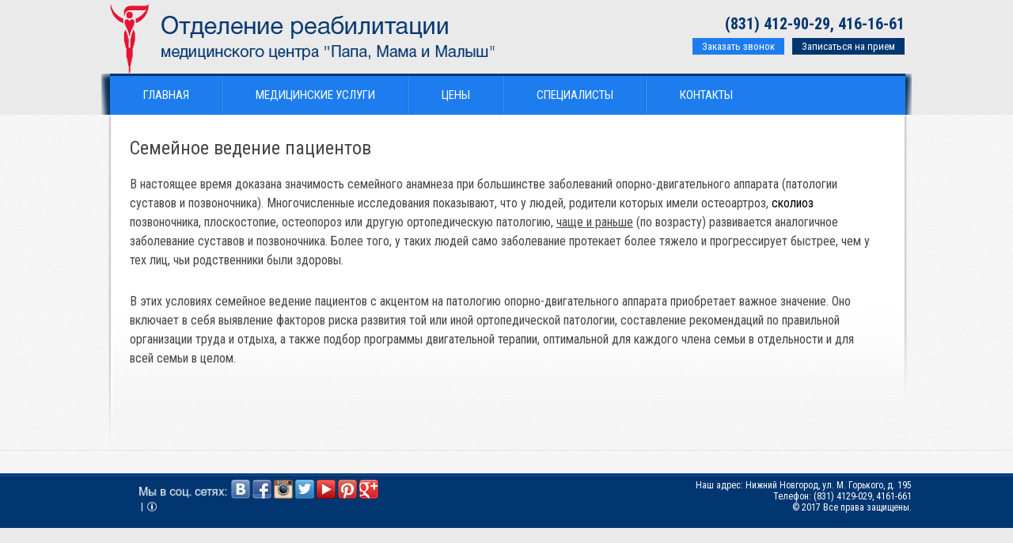

--- FILE ---
content_type: text/html; charset=utf-8
request_url: http://reabilitation-nn.ru/semejnoe-vedenie-pacientov.html
body_size: 8626
content:
<!DOCTYPE html>
<html lang="ru-RU"><head>
  <meta charset="utf-8"/>
  <title>Семейное ведение пациентов |</title>
  <link href="https://fonts.googleapis.com/css?family=Roboto+Condensed:400,700&amp;subset=latin,cyrillic" rel="stylesheet" type="text/css" />
  <link href="/wp-content/themes/reabil_center/style.css" rel="stylesheet" type="text/css"/>
  <link href="/wp-content/themes/reabil_center/slider00.css" rel="stylesheet" type="text/css"/>
  <meta content="В настоящее время доказана значимость семейного анамнеза при большинстве заболеваний опорно-двигательного аппарата (патологии суставов и позвоночника)." name="description"/>
  <link href="//s.w.org" rel="dns-prefetch"/>
  <link href="/feed" rel="alternate" title=" » Лента" type="application/rss+xml"/>
  <link href="/comments/feed" rel="alternate" title=" » Лента комментариев" type="application/rss+xml"/>
  <link href="/semejnoe-vedenie-pacientov.html/feed" rel="alternate" title=" » Лента комментариев к «Семейное ведение пациентов»" type="application/rss+xml"/>
  <script type="text/javascript">
                        window._wpemojiSettings = {"baseUrl":"https:\/\/s.w.org\/images\/core\/emoji\/2.2.1\/72x72\/","ext":".png","svgUrl":"https:\/\/s.w.org\/images\/core\/emoji\/2.2.1\/svg\/","svgExt":".svg","source":{"concatemoji":"http:\/\/reabilitation-nn.ru\/wp-includes\/js\/wp-emoji-release.min.js?ver=4.7.2"}};
                        !function(a,b,c){function d(a){var b,c,d,e,f=String.fromCharCode;if(!k||!k.fillText)return!1;switch(k.clearRect(0,0,j.width,j.height),k.textBaseline="top",k.font="600 32px Arial",a){case"flag":return k.fillText(f(55356,56826,55356,56819),0,0),!(j.toDataURL().length<3e3)&&(k.clearRect(0,0,j.width,j.height),k.fillText(f(55356,57331,65039,8205,55356,57096),0,0),b=j.toDataURL(),k.clearRect(0,0,j.width,j.height),k.fillText(f(55356,57331,55356,57096),0,0),c=j.toDataURL(),b!==c);case"emoji4":return k.fillText(f(55357,56425,55356,57341,8205,55357,56507),0,0),d=j.toDataURL(),k.clearRect(0,0,j.width,j.height),k.fillText(f(55357,56425,55356,57341,55357,56507),0,0),e=j.toDataURL(),d!==e}return!1}function e(a){var c=b.createElement("script");c.src=/a,c.defer=c.type="text/javascript",b.getElementsByTagName("head")[0].appendChild(c)}var f,g,h,i,j=b.createElement("canvas"),k=j.getContext&&j.getContext("2d");for(i=Array("flag","emoji4"),c.supports={everything:!0,everythingExceptFlag:!0},h=0;h<i.length;h++)c.supports[i[h]]=d(i[h]),c.supports.everything=c.supports.everything&&c.supports[i[h]],"flag"!==i[h]&&(c.supports.everythingExceptFlag=c.supports.everythingExceptFlag&&c.supports[i[h]]);c.supports.everythingExceptFlag=c.supports.everythingExceptFlag&&!c.supports.flag,c.DOMReady=!1,c.readyCallback=function(){c.DOMReady=!0},c.supports.everything||(g=function(){c.readyCallback()},b.addEventListener?(b.addEventListener("DOMContentLoaded",g,!1),a.addEventListener("load",g,!1)):(a.attachEvent("onload",g),b.attachEvent("onreadystatechange",function(){"complete"===b.readyState&&c.readyCallback()})),f=c.source||{},f.concatemoji?e(f.concatemoji):f.wpemoji&&f.twemoji&&(e(f.twemoji),e(f.wpemoji)))}(window,document,window._wpemojiSettings);
  </script>
  <style type="text/css">
  img.wp-smiley,
  img.emoji {
        display: inline !important;
        border: none !important;
        box-shadow: none !important;
        height: 1em !important;
        width: 1em !important;
        margin: 0 .07em !important;
        vertical-align: -0.1em !important;
        background: none !important;
        padding: 0 !important;
  }
  </style>
  <link href="/wp-content/plugins/contact-form-7/includes/css/styles.css?ver=4.6.1" id="contact-form-7-css" media="all" rel="stylesheet" type="text/css"/>
  <link href="/wp-content/plugins/wp-pagenavi/pagenavi-css.css?ver=2.70" id="wp-pagenavi-css" media="all" rel="stylesheet" type="text/css"/>
  <link href="/wp-content/plugins/lightbox-plus/css/shadowed/colorbox.css?ver=2.7" id="lightboxStyle-css" media="screen" rel="stylesheet" type="text/css"/>
  <script src="/wp-includes/js/jquery/jquery.js?ver=1.12.4" type="text/javascript"></script>
  <script src="/wp-includes/js/jquery/jquery-migrate.min.js?ver=1.4.1" type="text/javascript"></script>
  <link href="/wp-json/" rel="https://api.w.org/"/>
  <link href="/xmlrpc.php?rsd" rel="EditURI" title="RSD" type="application/rsd+xml"/>
  <link href="/wp-includes/wlwmanifest.xml" rel="wlwmanifest" type="application/wlwmanifest+xml"/>
  <link href="/semejnoe-vedenie-pacientov.html" rel="canonical"/>
  <link href="/?p=230" rel="shortlink"/>
  <link href="/wp-json/oembed/1.0/embed?url=http://reabilitation-nn.ru/semejnoe-vedenie-pacientov.html" rel="alternate" type="application/json+oembed"/>
  <link href="/wp-json/oembed/1.0/embed?url=http://reabilitation-nn.ru/semejnoe-vedenie-pacientov.html&amp;format=xml" rel="alternate" type="text/xml+oembed"/>
  <link href="/wp-content/plugins/cforms/styling/cforms2012.css" rel="stylesheet" type="text/css"/>
  <script src="/wp-content/plugins/cforms/js/cforms.js" type="text/javascript"></script>
  <style>
                #wpadminbar {
                        background-image: url(/wp-content/plugins/top-7-todo-list//images/new_logo_small_icon.png) !important;
                        background-repeat: no-repeat !important;
                        background-size: 109px 20px !important;
                        background-position: center center !important;
        } 
  </style>
  <style type="text/css">
  .vvqbox { display: block; max-width: 100%; visibility: visible !important; margin: 10px auto; } .vvqbox img { max-width: 100%; height: 100%; } .vvqbox object { max-width: 100%; } 
  </style>
  <script type="text/javascript">
  // <![CDATA[
        var vvqflashvars = {};
        var vvqparams = { wmode: "opaque", allowfullscreen: "true", allowscriptaccess: "always" };
        var vvqattributes = {};
        var vvqexpressinstall = "http://reabilitation-nn.ru/wp-content/plugins/vipers-video-quicktags/resources/expressinstall.swf";
  // ]]>
  </script>
  <script src="https://ajax.googleapis.com/ajax/libs/jquery/1.12.4/jquery.min.js"></script>
  <script src="/wp-content/themes/reabil_center/js/slides00.js" type="text/javascript"></script>
  <script src="/wp-content/themes/reabil_center/js/slider00.js" type="text/javascript"></script>
  <script type="text/javascript">
        function setEqualHeight(columns){
                var tallestcolumn = 0;
                columns.each(
                        function()
                        {
                                currentHeight = jQuery(this).height();
                                if(currentHeight > tallestcolumn)
                                {
                                        tallestcolumn  = currentHeight;
                                }
                        }
                );
                columns.height(tallestcolumn);
        }
        $(function() {
                setEqualHeight(jQuery(".specialty-doctors h3"));
        });
  </script>
  <style>
  table.table tr td {
        padding:10px!important;
  }
  </style>
  <style>
        
        .popup {
                text-align: center;
                line-height: 20px;
                font-size: 16px;
        }

        .popup h2 {
                color:red;
                font-size: 20px;
                line-height: 24px;
                margin-bottom: 15px;
                font-weight: normal;
        }

        .popup p {
                margin-bottom: 10px;
        }

        .popup input[type="text"],
        .popup input[type="email"] {
                width: 300px;
                background: none;
                border: none;
                border: 1px solid #999;
                background: #fff;
                padding: 5px 10px;
                font-size: 16px;
                box-sizing: border-box;
                margin-top: 5px;
        }

        .popup input[type="submit"] {
                background: none;
                border: none;
            background: #d80034 none repeat scroll 0 0 !important;
            box-shadow: 0 3px #a51923 !important;
            color: #fff;
            display: inline-block;
            letter-spacing: normal;
            padding: 5px 20px;
        }

  </style>
</head>
<body>
  <script type="text/javascript">

        function showForm(id_form, id_form_n, name_d) {
                var curScroll = jQuery(window).scrollTop();
                var winHeight = window.innerHeight;
                var height_block = jQuery('#'+id_form).outerHeight();
                var padding_ofset = (parseInt(winHeight) - parseInt(height_block)) / 2;
                if(typeof id_form_n != 'undefined' && typeof name_d != 'undefined'){
                        if(id_form_n==6){
                                document.getElementById('cf6_field_3').value = name_d;
                        }
                        if(id_form_n==7){
                                document.getElementById('cf7_field_4').value = name_d;
                        }
                }
                if(padding_ofset > 0) {
                        el_ofset = parseInt(curScroll) + parseInt(padding_ofset);
                } else {
                        el_ofset = parseInt(curScroll) + 10;
                }
                jQuery('#overlay').fadeIn('fast', function() {
                        jQuery('#'+id_form).animate({'top':el_ofset + 'px'}, 500);
                });
        
        return false;
  }       

  function closeAll() {
        jQuery('#overlay').fadeOut('fast');
        jQuery('.box_form').each(function() {
                jQuery(this).animate({'top':'-2000px'}, 500);
        });
        
        return false;
  }

  function width_switch(scrwidth){
        document.getElementById('widthsw').value = scrwidth;
        jQuery('#widthsw_button').click();
        return true;
  }
  </script>
  <div class="overlay" id="overlay" onclick="return close_all();" style="display:none"></div>
  <div class="box_form" id="box_form_call">
    <a class="boxclose" href="/" id="boxclose" onclick="return closeAll();"></a>
    <div class="banners">
      <div class="order_form">
        <div class="form_hover_title">
          Заказать звонок
        </div>
        <div class="text_call">
          <div class="cf_info" id="usermessage3a"></div>
          <form action="/semejnoe-vedenie-pacientov.html#usermessage3a" class="cform заказать-звонок" enctype="multipart/form-data" id="cforms3form" method="post" name="cforms3form">
            <ol class="cf-ol">
              <li class="" id="li-3-1"><label for="cf3_field_1"><span>Ваше имя:*</span><span class="reqtxt"></span></label><input class="single fldrequired" id="cf3_field_1" name="cf3_field_1" onblur="setField(this)" onfocus="clearField(this)" type="text" value=""/></li>
              <li class="" id="li-3-2"><label for="cf3_field_2"><span>Телефон:*</span><span class="reqtxt"></span></label><input class="single fldrequired" id="cf3_field_2" name="cf3_field_2" onblur="setField(this)" onfocus="clearField(this)" type="text" value=""/></li>
            </ol>
            <fieldset class="cf_hidden">
              <legend> </legend> <input id="cf_working3" name="cf_working3" type="hidden" value="&lt;span&gt;Подождите пожалуйста...&lt;/span&gt;"/> <input id="cf_failure3" name="cf_failure3" type="hidden" value="&lt;span&gt;Пожаулуйста заполните обязательные поля.&lt;/span&gt;"/> <input id="cf_codeerr3" name="cf_codeerr3" type="hidden" value="&lt;span&gt;Please double-check your verification code.&lt;/span&gt;"/> <input id="cf_customerr3" name="cf_customerr3" type="hidden" value="yyy"/> <input id="cf_popup3" name="cf_popup3" type="hidden" value="nn"/>
            </fieldset>
            <p class="cf-sb"><input class="sendbutton" id="sendbutton3" name="sendbutton3" type="submit" value="Отправить"/></p>
          </form>
        </div>
      </div>
    </div>
  </div>
  <div class="box_form" id="frm_priem">
    <a class="boxclose" href="/" id="boxclose" onclick="return closeAll();"></a>
    <div class="banners">
      <div class="order_form">
        <div class="cf_info" id="usermessagea"></div>
        <form action="/semejnoe-vedenie-pacientov.html#usermessagea" class="cform запись-на-приём" enctype="multipart/form-data" id="cformsform" method="post" name="cformsform">
          <ol class="cf-ol">
            <li class="" id="li--1"><label for="cf_field_1"><span>Ф.И.О.</span><span class="reqtxt">*</span></label><input class="single fldrequired" id="cf_field_1" name="cf_field_1" type="text" value=""/></li>
            <li class="" id="li--2"><label for="cf_field_2"><span>Контактный телефон</span><span class="reqtxt">*</span></label><input class="single fldrequired" id="cf_field_2" name="cf_field_2" type="text" value=""/></li>
            <li class="" id="li--3"><label for="cf_field_3"><span>Электронная почта</span></label><input class="single" id="cf_field_3" name="cf_field_3" type="text" value=""/></li>
            <li class="" id="li--4"><label for="cf_field_4"><span>Желаемая дата приёма</span></label><input class="single" id="cf_field_4" name="cf_field_4" type="text" value=""/></li>
            <li class="" id="li--5"><label for="cf_field_5"><span>Краткое описание проблемы</span></label> 
            <textarea class="area" cols="30" id="cf_field_5" name="cf_field_5" rows="8"></textarea></li>
          </ol>
          <fieldset class="cf_hidden">
            <legend> </legend> <input id="cf_working" name="cf_working" type="hidden" value="&lt;span&gt;Подождите пожалуйста...&lt;/span&gt;"/> <input id="cf_failure" name="cf_failure" type="hidden" value="&lt;span&gt;Пожалуйста заполните обязательные поля.&lt;/span&gt;"/> <input id="cf_codeerr" name="cf_codeerr" type="hidden" value="&lt;span&gt;Please double-check your verification code.&lt;/span&gt;"/> <input id="cf_customerr" name="cf_customerr" type="hidden" value="yyy"/> <input id="cf_popup" name="cf_popup" type="hidden" value="nn"/>
          </fieldset>
          <p class="cf-sb"><input class="sendbutton" id="sendbutton" name="sendbutton" type="submit" value="Отправить"/></p>
        </form>
      </div>
    </div>
  </div>
  <div class="box_form" id="box_form_ask">
    <a class="boxclose" href="/" id="boxclose" onclick="return closeAll();"></a>
    <div class="banners">
      <div class="order_form">
        <div class="form_hover_title">
          Спросить врача
        </div>
        <div class="text_call">
          <div class="cf_info" id="usermessage5a"></div>
          <form action="/semejnoe-vedenie-pacientov.html#usermessage5a" class="cform спросить-врача" enctype="multipart/form-data" id="cforms5form" method="post" name="cforms5form">
            <ol class="cf-ol">
              <li class="" id="li-5-1"><label for="cf5_field_1"><span>Ф.И.О.</span><span class="reqtxt">*</span></label><input class="single fldrequired" id="cf5_field_1" name="cf5_field_1" type="text" value=""/></li>
              <li class="" id="li-5-2"><label for="cf5_field_2"><span>Телефон / Email</span><span class="reqtxt">*</span></label><input class="single fldrequired" id="cf5_field_2" name="cf5_field_2" type="text" value=""/></li>
              <li class="" id="li-5-3"><label for="cf5_field_3"><span>Сообщение</span></label> 
              <textarea class="area" cols="30" id="cf5_field_3" name="cf5_field_3" rows="8"></textarea></li>
            </ol>
            <fieldset class="cf_hidden">
              <legend> </legend> <input id="cf_working5" name="cf_working5" type="hidden" value="&lt;span&gt;Подождите пожалуйста...&lt;/span&gt;"/> <input id="cf_failure5" name="cf_failure5" type="hidden" value="&lt;span&gt;Пожалуйста заполните обязательные поля.&lt;/span&gt;"/> <input id="cf_codeerr5" name="cf_codeerr5" type="hidden" value="&lt;span&gt;Please double-check your verification code.&lt;/span&gt;"/> <input id="cf_customerr5" name="cf_customerr5" type="hidden" value="yyy"/> <input id="cf_popup5" name="cf_popup5" type="hidden" value="nn"/>
            </fieldset>
            <p class="cf-sb"><input class="sendbutton" id="sendbutton5" name="sendbutton5" onclick="return cforms_validate('5', false)" type="submit" value="Отправить"/></p>
          </form>
        </div>
      </div>
    </div>
  </div>
  <div class="box_form" id="frm_asc_doc">
    <a class="boxclose" href="/" id="boxclose" onclick="return closeAll();"></a>
    <div class="banners">
      <div class="order_form">
        <div class="form_hover_title">
          Спросить врача
        </div>
        <div class="text_call">
          <div class="cf_info" id="usermessage6a"></div>
          <form action="/semejnoe-vedenie-pacientov.html#usermessage6a" class="cform задать-вопрос" enctype="multipart/form-data" id="cforms6form" method="post" name="cforms6form">
            <ol class="cf-ol">
              <li class="" id="li-6-1"><label for="cf6_field_1"><span>Ф.И.О.</span><span class="reqtxt">*</span></label><input class="single fldrequired" id="cf6_field_1" name="cf6_field_1" type="text" value=""/></li>
              <li class="" id="li-6-2"><label for="cf6_field_2"><span>Телефон / Email</span><span class="reqtxt">*</span></label><input class="single fldrequired" id="cf6_field_2" name="cf6_field_2" type="text" value=""/></li>
              <li class="" id="li-6-3"><label for="cf6_field_3"><span>Врач</span></label><input class="single" id="cf6_field_3" name="cf6_field_3" type="text" value=""/></li>
              <li class="" id="li-6-4"><label for="cf6_field_4"><span>Сообщение</span></label> 
              <textarea class="area" cols="30" id="cf6_field_4" name="cf6_field_4" rows="8"></textarea></li>
            </ol>
            <fieldset class="cf_hidden">
              <legend> </legend> <input id="cf_working6" name="cf_working6" type="hidden" value="&lt;span&gt;Подождите пожалуйста...&lt;/span&gt;"/> <input id="cf_failure6" name="cf_failure6" type="hidden" value="&lt;span&gt;Пожалуйста заполните обязательные поля.&lt;/span&gt;"/> <input id="cf_codeerr6" name="cf_codeerr6" type="hidden" value="&lt;span&gt;Please double-check your verification code.&lt;/span&gt;"/> <input id="cf_customerr6" name="cf_customerr6" type="hidden" value="yyy"/> <input id="cf_popup6" name="cf_popup6" type="hidden" value="nn"/>
            </fieldset>
            <p class="cf-sb"><input class="sendbutton" id="sendbutton6" name="sendbutton6" onclick="return cforms_validate('6', false)" type="submit" value="Отправить"/></p>
          </form>
        </div>
      </div>
    </div>
  </div>
  <div class="box_form" id="frm_priem_doc">
    <a class="boxclose" href="/" id="boxclose" onclick="return closeAll();"></a>
    <div class="banners">
      <div class="order_form">
        <div class="form_hover_title">
          Записаться на прием
        </div>
        <div class="text_call">
          <div class="cf_info" id="usermessage7a"></div>
          <form action="/semejnoe-vedenie-pacientov.html#usermessage7a" class="cform запись-на-приём-врач" enctype="multipart/form-data" id="cforms7form" method="post" name="cforms7form">
            <ol class="cf-ol">
              <li class="" id="li-7-1"><label for="cf7_field_1"><span>Ф.И.О.</span><span class="reqtxt">*</span></label><input class="single fldrequired" id="cf7_field_1" name="cf7_field_1" type="text" value=""/></li>
              <li class="" id="li-7-2"><label for="cf7_field_2"><span>Контактный телефон</span><span class="reqtxt">*</span></label><input class="single fldrequired" id="cf7_field_2" name="cf7_field_2" type="text" value=""/></li>
              <li class="" id="li-7-3"><label for="cf7_field_3"><span>Электронная почта</span></label><input class="single" id="cf7_field_3" name="cf7_field_3" type="text" value=""/></li>
              <li class="" id="li-7-4"><label for="cf7_field_4"><span>Врач</span></label><input class="single" id="cf7_field_4" name="cf7_field_4" type="text" value=""/></li>
              <li class="" id="li-7-5"><label for="cf7_field_5"><span>Желаемая дата приёма</span></label><input class="single" id="cf7_field_5" name="cf7_field_5" type="text" value=""/></li>
              <li class="" id="li-7-6"><label for="cf7_field_6"><span>Краткое описание проблемы</span></label> 
              <textarea class="area" cols="30" id="cf7_field_6" name="cf7_field_6" rows="8"></textarea></li>
            </ol>
            <fieldset class="cf_hidden">
              <legend> </legend> <input id="cf_working7" name="cf_working7" type="hidden" value="&lt;span&gt;Подождите пожалуйста...&lt;/span&gt;"/> <input id="cf_failure7" name="cf_failure7" type="hidden" value="&lt;span&gt;Пожалуйста заполните обязательные поля.&lt;/span&gt;"/> <input id="cf_codeerr7" name="cf_codeerr7" type="hidden" value="&lt;span&gt;Please double-check your verification code.&lt;/span&gt;"/> <input id="cf_customerr7" name="cf_customerr7" type="hidden" value="yyy"/> <input id="cf_popup7" name="cf_popup7" type="hidden" value="nn"/>
            </fieldset>
            <p class="cf-sb"><input class="sendbutton" id="sendbutton7" name="sendbutton7" onclick="return cforms_validate('7', false)" type="submit" value="Отправить"/></p>
          </form>
        </div>
      </div>
    </div>
  </div>
  <div id="wrapper">
    <div id="header">
      <div class="header">
        <div class="logo-part">
          <div class="logo">
            <a href="/"><img alt="" src="/wp-content/themes/reabil_center/images/logo1.png"/></a>
          </div>
          <div class="Phone-number">
            <div class="div_h1">
              <span class="ya-phone-poisk ya-phone-reklama"><span>(831)</span> 412-90-29, 416-16-61</span>
            </div>
            <div class="call_order dark_blue" id="writemeet_show" onclick="return showForm('frm_priem');">
              Записаться на прием
            </div>
            <div class="call_order light_blue" id="call_show" onclick="return showForm('box_form_call');">
              Заказать звонок
            </div>
          </div>
        </div>
        <div class="menu-and-banner">
          <div class="menu-part">
            <div class="menu-main-menu-container">
              <ul class="menu" id="menu-main-menu">
                <li class="menu-item menu-item-type-post_type menu-item-object-page menu-item-home menu-item-1401" id="menu-item-1401">
                  <a href="/">Главная</a>
                </li>
                <li class="menu-item menu-item-type-post_type menu-item-object-page menu-item-1372" id="menu-item-1372">
                  <a href="/medicinskie-uslugi.html">Медицинские услуги</a>
                </li>
                <li class="menu-item menu-item-type-post_type menu-item-object-page menu-item-1713" id="menu-item-1713">
                  <a href="/ceny-2.html">Цены</a>
                </li>
                <li class="menu-item menu-item-type-post_type menu-item-object-page menu-item-1373" id="menu-item-1373">
                  <a href="/specialisty.html">Специалисты</a>
                </li>
                <li class="menu-item menu-item-type-post_type menu-item-object-page menu-item-1374" id="menu-item-1374">
                  <a href="/kontakty-i-zapis-na-priyom.html">Контакты</a>
                </li>
              </ul>
            </div>
          </div>
        </div>
      </div>
    </div>
    <div class="clear"></div>
    <div id="content">
      <div class="content">
        <div class="left-bg"></div>
        <div class="content-center">
          <div class="content-right">
            <div class="service-text-part">
              <h1>Семейное ведение пациентов</h1>
              <p>В настоящее время доказана значимость семейного анамнеза при большинстве заболеваний опорно-двигательного аппарата (патологии суставов и позвоночника). Многочисленные исследования показывают, что у людей, родители которых имели остеоартроз, <a href="/narushenie-osanki-i-skolioz.html">сколиоз</a> позвоночника, плоскостопие, остеопороз или другую ортопедическую патологию, <span style="text-decoration: underline;">чаще и раньше</span> (по возрасту) развивается аналогичное заболевание суставов и позвоночника. Более того, у таких людей само заболевание протекает более тяжело и прогрессирует быстрее, чем у тех лиц, чьи родственники были здоровы.</p>
              <p>В этих условиях семейное ведение пациентов с акцентом на патологию опорно-двигательного аппарата приобретает важное значение. Оно включает в себя выявление факторов риска развития той или иной ортопедической патологии, составление рекомендаций по правильной организации труда и отдыха, а также подбор программы двигательной терапии, оптимальной для каждого члена семьи в отдельности и для всей семьи в целом.</p>
              <div class="block-sn">
                <script src="//vk.com/js/api/openapi.js?116" type="text/javascript"></script>
                <div id="vk_groups" style="display:inline-block"></div>
                <script type="text/javascript">
                VK.Widgets.Group("vk_groups", {mode: 0, width: "310", height: "230", color1: 'FFFFFF', color2: '2B587A', color3: '5B7FA6'}, 94634960);
                </script>
                <div id="ok_group_widget" style="display:inline-block"></div>
                <script>
                !function (d, id, did, st) {
                var js = d.createElement("script");
                js.src = "https://connect.ok.ru/connect.js";
                js.onload = js.onreadystatechange = function () {
                if (!this.readyState || this.readyState == "loaded" || this.readyState == "complete") {
                if (!this.executed) {
                this.executed = true;
                setTimeout(function () {
                OK.CONNECT.insertGroupWidget(id,did,st);
                }, 0);
                }
                }}
                d.documentElement.appendChild(js);
                }(document,"ok_group_widget","54919591624735","{width:310,height:230}");
                </script>
                <div id="fb-root" style="display:inline-block"></div>
                <script>
                (function(d, s, id) {
                var js, fjs = d.getElementsByTagName(s)[0];
                if (d.getElementById(id)) return;
                js = d.createElement(s); js.id = id;
                js.src = "//connect.facebook.net/ru_RU/sdk.js#xfbml=1&version=v2.4";
                fjs.parentNode.insertBefore(js, fjs);
                }(document, 'script', 'facebook-jssdk'));
                </script>
                <div class="fb-page" data-adapt-container-width="false" data-height="230" data-hide-cover="false" data-href="https://www.facebook.com/reabilitationnn?ref=aymt_homepage_panel" data-show-facepile="true" data-show-posts="false" data-small-header="false" data-width="310" style="display:inline-block">
                  <div class="fb-xfbml-parse-ignore">
                    <blockquote cite="https://www.facebook.com/reabilitationnn?ref=aymt_homepage_panel">
                      Центр медицинской реабилитации и ЛФК "Папа, Мама и Малыш"
                    </blockquote>
                  </div>
                </div>
              </div>
            </div>
          </div>
        </div>
        <div class="right-bg"></div>
      </div>
    </div>
    <div id="footer">
      <div class="footer-bottom">
        <div class="copy-right-part">
          <div class="copy-right-text">
            <img src="/wp-content/uploads/2016/08/soc.png" width="114"/> <img src="/wp-content/uploads/2016/03/vkontakte.png"/> <img src="/wp-content/uploads/2016/03/facebook.png"/> <img src="/wp-content/uploads/2016/03/instagram.png"/> <img src="/wp-content/uploads/2016/03/twitter.png"/> <img src="/wp-content/uploads/2016/03/youtube.png"/> <img src="/wp-content/uploads/2016/03/pinterest.png"/> <img src="/wp-content/uploads/2016/03/google-plus.png"/>
            <p><noscript>
            </noscript></p><div></div> 
            <script type="text/javascript">


            try{
            $(document).ready(function() {
                try{
                        console.log('GOALS READY');
                        /* Заказать звонок */
                        $('#call_show').click(function() {
                                yaCounter21110641.reachGoal('call_show');
                                ga('send','event','Формы','Заказать звонок','Показать');
                        });
                        $('#sendbutton3').click(function() {
                                yaCounter21110641.reachGoal('call_send');
                                ga('send','event','Формы','Заказать звонок','Отправить');
                        });
                        
                        /* Записаться на прием */
                        $('#writemeet_show').click(function() {
                                yaCounter21110641.reachGoal('writemeet_show');
                                ga('send','event','Формы','Записаться на прием','Показать');
                        });
                        $('#sendbutton').click(function() {
                                yaCounter21110641.reachGoal('writemeet_send');
                                ga('send','event','Формы','Записаться на прием','Отправить');
                        });
                        
                        /* Спросить врача */
                        $('.ask_doctor').click(function() {
                                yaCounter21110641.reachGoal('askdoc_show');
                                ga('send','event','Формы','Спросить врача','Показать');
                        });
                        $('#sendbutton5').click(function() {
                                yaCounter21110641.reachGoal('askdoc_send');
                                ga('send','event','Формы','Спросить врача','Отправить');
                        });
                        
                        /* Удачно */
                        $('.cf_info').bind('DOMSubtreeModified', function() {
                                var c=$(this).hasClass('success'); var i=$('span', this).length; var id=$(this).attr('id');
                                if(c && !i) {
                                        switch(id) {
                                                case 'usermessage3a':
                                                        yaCounter21110641.reachGoal('writemeet_ok');
                                                        ga('send','event','Формы','Записаться на прием','Удачно');
                                                break;
                                                case 'usermessage3a':
                                                        yaCounter21110641.reachGoal('call_ok');
                                                        ga('send','event','Формы','Заказать звонок','Удачно');
                                                break;
                                                case 'usermessage5a':
                                                        yaCounter21110641.reachGoal('askdoc_ok');
                                                        ga('send','event','Формы','Спросить врача','Удачно');
                                                break;
                                        }
                                }
                        });
                } catch(e) { console.log(e); }
            });
            } catch(e) { console.log(e); }
            </script> <span> | <a href="/stati.html"><img class="info_icon" src="/wp-content/themes/reabil_center/images/icon_info.png"/></a></span><p></p>
          </div>
          <div class="social-media">
            Наш адрес: Нижний Новгород, ул. М. Горького, д. 195<br/>
            Телефон: <span class="ya-phone-poisk ya-phone-reklama">(831) 4129-029, 4161-661</span><br/>
             © 2017 Все права защищены.
          </div>
        </div>
      </div>
    </div>
  </div>
  <script type="text/javascript">
  jQuery(document).ready(function($){
  $("a[rel*=lightbox]").colorbox({speed:350,initialWidth:"300",initialHeight:"100",opacity:0.8,loop:false,scrolling:false,escKey:false,arrowKey:false,top:false,right:false,bottom:false,left:false});
  });
  </script> 
  <script src="/wp-includes/js/comment-reply.min.js?ver=4.7.2" type="text/javascript"></script> 
  <script src="/wp-content/plugins/contact-form-7/includes/js/jquery.form.min.js?ver=3.51.0-2014.06.20" type="text/javascript"></script> 
  <script type="text/javascript">


  /* <![CDATA[ */
  var _wpcf7 = {"recaptcha":{"messages":{"empty":"\u041f\u043e\u0436\u0430\u043b\u0443\u0439\u0441\u0442\u0430 \u043f\u043e\u0434\u0442\u0432\u0435\u0440\u0434\u0438\u0442\u0435, \u0447\u0442\u043e \u0412\u044b - \u043d\u0435 \u0440\u043e\u0431\u043e\u0442."}},"cached":"1"};
  /* ]]> */
  </script> 
  <script src="/wp-content/plugins/contact-form-7/includes/js/scripts.js?ver=4.6.1" type="text/javascript"></script> 
  <script src="/wp-content/plugins/lightbox-plus/js/jquery.colorbox.1.5.9.js?ver=1.5.9" type="text/javascript"></script> 
  <script src="/wp-includes/js/wp-embed.min.js?ver=4.7.2" type="text/javascript"></script> <noscript>
  <div></div></noscript>
  <link href="/wp-content/themes/reabil_center/css/fancybox/jquery.fancybox.css" rel="stylesheet" type="text/css"/>
  <script src="/wp-content/themes/reabil_center/js/fancybox/jquery.fancybox.pack.js" type="text/javascript"></script>
  <div class="popup" id="popup-rss" style="display:none;">
    <div class="wpcf7" dir="ltr" id="wpcf7-f2380-o1" lang="ru-RU" role="form">
      <div class="screen-reader-response"></div>
      <form action="/semejnoe-vedenie-pacientov.html#wpcf7-f2380-o1" class="wpcf7-form" method="post" novalidate="novalidate">
        <div style="display: none;">
          <input name="_wpcf7" type="hidden" value="2380"/> <input name="_wpcf7_version" type="hidden" value="4.6.1"/> <input name="_wpcf7_locale" type="hidden" value="ru_RU"/> <input name="_wpcf7_unit_tag" type="hidden" value="wpcf7-f2380-o1"/> <input name="_wpnonce" type="hidden" value="39cdfdf6a2"/>
        </div>
        <h2>Только этой весной!<br/>
        Подпишитесь на новости клиники и<br/>
        получите общий анализ крови бесплатно!<br/>
        <span>Чтобы записаться на анализ, позвоните в клинику</span></h2>
        <p>Ваша почта:<br/>
        <span class="wpcf7-form-control-wrap your-email"><input aria-invalid="false" aria-required="true" class="wpcf7-form-control wpcf7-text wpcf7-email wpcf7-validates-as-required wpcf7-validates-as-email" name="your-email" size="40" type="email" value=""/></span></p>
        <p>Ваши ФИО:<br/>
        (нужно, чтобы анализ был бесплатным)<br/>
        <span class="wpcf7-form-control-wrap your-name"><input aria-invalid="false" aria-required="true" class="wpcf7-form-control wpcf7-text wpcf7-validates-as-required" name="your-name" size="40" type="text" value=""/></span></p>
        <p><input class="wpcf7-form-control wpcf7-submit" type="submit" value="Отправить"/></p>
        <div class="wpcf7-response-output wpcf7-display-none"></div>
      </form>
    </div>
  </div><a class="link-rss" href="#popup-rss" id="link-rss"></a> 
  <script>


  $(function(){

        $('.link-rss').fancybox();

        /*window.onload = function() {*/

                /*if (typeof $.cookie('token') === 'undefined'){*/
                                                setTimeout(function() {
                            document.getElementById('link-rss').click();
                        }, 30000);
                                        /*}*/
        
        /*};*/
        /*$('.emodal-close').bind('click', function(event) {
                $.cookie('token','true');
        });*/
  });
  </script>


&nbsp;</body></html>

--- FILE ---
content_type: text/css
request_url: http://reabilitation-nn.ru/wp-content/themes/reabil_center/style.css
body_size: 5699
content:
@charset "utf-8";body{margin:0;padding:0;font-family:'Roboto Condensed',sans-serif,Arial,Helvetica,sans-serif}table.table tr td{padding:10px!important}img{border:none}.clear{clear:both}div,h1,h2,h3,h4,h5,h6,p,span,td{margin:0;padding:0;text-decoration:none;list-style:none}.sidebar li,.sidebar ul{list-style:none}a,a:hover{text-decoration:none;color:#000}#wrapper{width:100%;height:auto;float:left;background:#eaeaea}#header{width:100%;height:auto;float:left}#content{width:100%;height:auto;float:left;background:url(images/content-.png) repeat}#footer{width:100%;height:auto;float:left;background:url(images/footer-b.png) #f5f5f5 top repeat-x;padding-top:29px}.header{width:1024px;height:auto;margin:0 auto}.logo-part{width:1024px;height:auto;float:left;padding-top:5px}.logo{width:604px;height:auto;float:left;padding-left:11px}.Phone-number{width:400px;height:auto;float:left;padding-right:9px;padding-top:17px}.Phone-number .div_h1{width:400px;height:auto;float:left;text-align:right;font:Bold 24px 'Roboto Condensed',sans-serif,Arial,Helvetica,sans-serif;color:#023671;margin-top:-7px}.find{width:480px;height:auto;float:left;font:Bold 14px 'Roboto Condensed',sans-serif,Arial,Helvetica,sans-serif;color:#fff;text-transform:uppercase;text-shadow:1px 1px #001a38}.find ul{margin:0;padding:0}.find ul li{display:inline-block;float:left;background:url(images/divater0.png) right no-repeat;padding-right:14px;padding-left:14px}.find ul li a{color:#fff}.find ul li a:hover{color:#1e7dee}.menu-and-banner{width:1005px;height:auto;float:left;padding-left:11px;padding-right:8px;background:url(images/shadow00.png) top no-repeat}.menu-part{width:1005px;height:49px;float:left;background:url(images/menu-bg0.png) repeat-x;padding-top:3px;font:Bold 12px 'Roboto Condensed',sans-serif,Arial,Helvetica,sans-serif;color:#fff;text-transform:uppercase}.menu-part ul{margin:0;padding:0}.menu-part ul li{display:inline-block;float:left;background:url(images/menu-div.png) right no-repeat;height:49px;padding:0 42px}@-moz-document url-prefix(){.menu-part ul li{padding:0 43px}}#menu-item-1374{background:0 0}.menu-part ul li a{color:#fff;line-height:49px;font-size:15px;font-weight:400}.menu-part ul li a:hover{color:#002c60}.banner{width:1005px;height:auto;float:left}.content{width:1024px;height:auto;margin:0 auto}.left-bg{width:26px;height:424px;float:left;background:url(images/bg-left0.png) no-repeat}.right-bg{width:26px;height:424px;float:left;background:url(images/bg-right.png) no-repeat}.content-center{width:972px;height:auto;float:left;background:url(images/ce-bg000.png) top repeat-x;padding-top:28px}.welcome-part{width:972px;height:auto;float:left;padding-top:13px}.health-care{width:270px;height:auto;float:left;padding-left:28px;padding-right:62px}.health-care h1{width:270px;height:auto;float:left;font:Normal 18px 'Roboto Condensed',sans-serif,Arial,Helvetica,sans-serif;color:#013f8a}.health-care h1 span{width:270px;height:auto;float:left;font:Normal 26px 'Roboto Condensed',sans-serif,Arial,Helvetica,sans-serif;color:#474747;text-transform:uppercase}.health-care h2{width:270px;height:auto;float:left;margin-top:18px;margin-bottom:18px}.health-care h3{width:270px;height:auto;float:left;font:Normal 12px 'Roboto Condensed',sans-serif,Arial,Helvetica,sans-serif;color:#474747;line-height:18px;padding-bottom:13px}.health-care h4{width:270px;height:auto;float:left}.tools{width:685px;height:auto;float:left;min-height:500px}.tools h1{width:100%;height:auto;float:left;font:Normal 18px 'Roboto Condensed',sans-serif,Arial,Helvetica,sans-serif;color:#013f8a;padding-bottom:12px}.tools h1 span{width:274px;height:auto;float:left;font:Normal 26px 'Roboto Condensed',sans-serif,Arial,Helvetica,sans-serif;color:#474747;text-transform:uppercase}.tools h2{width:100%;height:auto;float:left;font:Normal 12px 'Roboto Condensed',sans-serif,Arial,Helvetica,sans-serif;color:#474747;line-height:18px;padding-bottom:13px}.log-in{height:auto;float:left;width:220px;padding:15px;background:#fff}.log-in h4{height:auto;float:left;font:Bold 18px 'Roboto Condensed',sans-serif,Arial,Helvetica,sans-serif;color:#474747;padding-bottom:10px}.log-in h4 span{font-size:14px;font-weight:400}.input{width:264px;height:auto;float:left;padding-bottom:7px}.log-in-input-bg{width:255px;height:25px;float:left;border:#ececec solid 1px;background:url(images/input-bg.png) repeat-x;font:Normal 12px 'Roboto Condensed',sans-serif,Arial,Helvetica,sans-serif;color:#474747;padding-left:9px}.log-in h5{width:274px;height:auto;float:left;padding-top:6px}.news{width:286px;height:auto;float:left}.news h1{width:286px;height:auto;float:left;font:Normal 18px 'Roboto Condensed',sans-serif,Arial,Helvetica,sans-serif;color:#013f8a;padding-bottom:12px}.news h1 span{width:286px;height:auto;float:left;font:Normal 26px 'Roboto Condensed',sans-serif,Arial,Helvetica,sans-serif;color:#474747;text-transform:uppercase}.list{width:286px;height:auto;float:left;font:Normal 14px 'Roboto Condensed',sans-serif,Arial,Helvetica,sans-serif;color:#474747;line-height:18px}.list ul{margin:0;padding:0}.list ul li{background:url(images/bult0000.png) left 1px no-repeat;display:block;padding-left:24px;padding-right:14px;padding-bottom:14px}.list h3{width:286px;height:auto;float:left;padding-top:7px}.divater{width:944px;height:auto;float:left;padding-left:28px;margin-top:39px}.testimonial-part{height:auto}.testimonial-inner{width:450px;height:auto;float:left;margin-right:22px}.testimonial-img{width:142px;height:auto;float:left}.testimonial-text{width:298px;height:auto;float:left;padding-top:28px;padding-left:10px}.testimonial-text h1{width:298px;height:auto;float:left;font:Normal 18px 'Roboto Condensed',sans-serif,Arial,Helvetica,sans-serif;color:#000}.testimonial-text h1 span{font:Normal 12px 'Roboto Condensed',sans-serif,Arial,Helvetica,sans-serif;color:#1e7dee}.testimonial-text h2{width:298px;height:auto;float:left;font:Normal 16px Georgia,"Times New Roman",Times,serif;color:#4d4d50;line-height:24px}.footer-top{width:1024px;height:auto;margin:0 auto}.footer-menu{width:977px;height:auto;float:left;background:url(images/doctor00.png) right bottom no-repeat;margin-top:-80px;padding-top:74px;padding-left:47px;padding-bottom:24px}.service{width:153px;height:auto;float:left;background:url(images/v-divate.png) right repeat-y}.patients{width:141px;height:auto;float:left;background:url(images/v-divate.png) right repeat-y;padding-left:28px}.visitors{width:162px;height:auto;float:left;background:url(images/v-divate.png) right repeat-y;padding-left:28px}.contact h1,.patients h1,.service h1,.visitors h1{width:100%;height:auto;float:left;font:Bold 14px 'Roboto Condensed',sans-serif,Arial,Helvetica,sans-serif;color:#474747;padding-bottom:10px}.service-list{width:100%;height:auto;float:left;font:Normal 12px 'Roboto Condensed',sans-serif,Arial,Helvetica,sans-serif;color:#474747}.service-list ul{margin:0;padding:0}.service-list ul li{line-height:24px}.service-list ul li a{color:#474747}.service-list ul li a:hover{color:#000}.contact{width:437px;height:auto;float:left;padding-left:28px}.contact p{width:100%;height:auto;float:left;font:Normal 12px 'Roboto Condensed',sans-serif,Arial,Helvetica,sans-serif;color:#474747;line-height:18px}.contact h2{width:100%;height:auto;float:left;padding-top:6px}.footer-bottom{width:100%;height:61px;float:left;background:url(images/footer-c.png) repeat-x;padding-top:8px}.copy-right-part{width:977px;height:auto;margin:0 auto;padding-left:47px}.copy-right-text{width:677px;height:auto;float:left;font:normal 12px 'Roboto Condensed',sans-serif,Arial,Helvetica,sans-serif;color:#fff}.copy-right-text a{color:#fff}.social-media{width:300px;height:auto;float:left;font:normal 12px 'Roboto Condensed',sans-serif,Arial,Helvetica,sans-serif;color:#fff;text-align:right}.social-media a{color:#fff;text-decoration:underline}.social-media a:hover{color:#fff;text-decoration:none}.social-media ul li{display:inline-block;float:left;padding-left:6px}.social-media ul li a:hover{opacity:.4}.title-part{width:1005px;height:auto;float:left}.title-image{width:1005px;height:auto;float:left}.title-part-bg{width:981px;height:45px;float:left;background:url(images/title-bg.png) no-repeat;margin-top:-52px;z-index:100;font:Normal 24px 'Roboto Condensed',sans-serif,Arial,Helvetica,sans-serif;color:#fff;text-transform:uppercase;padding-top:63px;padding-left:24px}.title-part-bg span{font:Bold 14px 'Roboto Condensed',sans-serif,Arial,Helvetica,sans-serif;color:#fff}.content-left{width:680px;height:auto;float:left;padding-left:11px}.service-text-part{height:auto;float:left;padding-left:10px}.sidebar+.content-right .service-text-part{width:680px}.main_content{padding-top:40px}.service-text-part h1{width:100%;height:auto;float:left;font:Normal 24px 'Roboto Condensed',sans-serif,Arial,Helvetica,sans-serif;color:#474747;padding-bottom:20px}.sidebar+.content-right .service-text-part h1{width:680px}.includ-list p,.service-text-part p{height:auto;font:Normal 12px 'Roboto Condensed',sans-serif,Arial,Helvetica,sans-serif;color:#474747;line-height:18px;padding-right:26px;padding-top:15px}.service-text-part ol p,.service-text-part ul p{float:none;padding:0}.service-text-part h3{width:655px;height:auto;float:left;background:#fff;border:#f1f2f2 solid 1px;padding:5px;margin-top:15px}.browse-alph{width:699px;height:auto;float:left;padding-top:23px;padding-bottom:23px}.browse-alph h1{font:Bold 18px 'Roboto Condensed',sans-serif,Arial,Helvetica,sans-serif;color:#014593}.alph-list{width:652px;height:35px;float:left;background:url(images/alap-bg.png) repeat-x;border:#ececec solid 1px;margin-top:15px;font:Bold 14px 'Roboto Condensed',sans-serif,Arial,Helvetica,sans-serif;color:#535353}.alph-list ul{margin-left:5px}.alph-list ul li{display:inline-block;border-right:#ececec solid 1px;height:23px;float:left;padding-left:7px;padding-right:7px;padding-top:10px}.alph-list ul li a{color:#535353}.alph-list ul li a:hover{color:#000}.browse-area{width:699px;height:auto;float:left;padding-bottom:23px}.browse-area h1{width:648px;height:auto;float:left;font:Bold 18px 'Roboto Condensed',sans-serif,Arial,Helvetica,sans-serif;color:#014593;background:url(images/list-divater.png) bottom repeat-x;padding-bottom:10px;margin-top:23px}.service-list1{width:248px;height:auto;float:left;padding-top:15px}.service-list2{width:260px;height:auto;float:left;padding-top:15px}.service-list3{width:144px;height:auto;float:left;padding-top:15px}.service-list1 ul li,.service-list2 ul li,.service-list3 ul li{font:Bold 12px 'Roboto Condensed',sans-serif,Arial,Helvetica,sans-serif;color:#474747;line-height:30px}.browse-area-list ul li a{color:#474747}.browse-area-list ul li a:hover{color:#000}.sidebar{width:261px;height:auto;float:left;padding-left:15px}.sidebar-inner{width:250px;height:auto;float:left;background:url(images/sidebar-bg.png) top #023a7b repeat-x;padding-top:32px;margin-bottom:20px}.facilities{width:250px;height:auto;float:left}.download .div_h1,.facilities .div_h1,.recent-post .div_h1,.service-sidebar .div_h1,.twitter .div_h1,.video .div_h1{width:230px;height:auto;float:left;padding-left:20px;font:Bold 20px 'Roboto Condensed',sans-serif,Arial,Helvetica,sans-serif;color:#fff}.facilities-list{width:230px;height:auto;float:left;font:Bold 12px 'Roboto Condensed',sans-serif,Arial,Helvetica,sans-serif;color:#fff;line-height:26px;padding-left:20px}.facilities-list ul{margin-top:6px;padding:0}.facilities-list ul li{padding:0 0 18px 10px;line-height:16px}.facilities-list ul li a{color:#fff;font-weight:400;font-size:14px}.facilities-list ul li a.curr,.facilities-list ul li a:hover{color:#79b6ff}.download h2,.facilities h2,.recent-post h2,.service-sidebar h2,.twitter h2,.video h2{width:250px;height:auto;float:left;text-align:center}.facilities h2{margin-bottom:0}.video{width:250px;height:auto;float:left}.video-play{width:192px;height:auto;float:left;margin-left:20px;padding:5px;background:#fff;margin-top:15px;margin-bottom:10px}.service-sidebar{width:250px;height:auto;float:left;padding-top:15px}.service-sidebar .extra-link{float:left;margin-left:20px;color:#fff;text-decoration:underline;font:bold 14px 'Roboto Condensed',sans-serif,Arial,Helvetica,sans-serif}.service-sidebar .extra-link:hover{text-decoration:none}.service-sidebar p{width:230px;height:auto;float:left;padding-left:20px;font:Normal 12px 'Roboto Condensed',sans-serif,Arial,Helvetica,sans-serif!important;color:#fff!important}.service-sidebar p span{width:230px;height:auto;float:left;font:Bold 14px 'Roboto Condensed',sans-serif,Arial,Helvetica,sans-serif!important;color:#fff!important}.download{width:250px;height:auto;float:left;padding-bottom:30px}.news-letter{width:233px;height:94px;float:left;background:url(images/news-letter-bg.png) no-repeat;padding-left:27px;padding-top:18px}.news-letter .div_h1{width:233px;height:auto;float:left;font:Bold 14px 'Roboto Condensed',sans-serif,Arial,Helvetica,sans-serif;color:#fff;line-height:18px}.news-letter .div_h1 span{width:233px;height:auto;float:left;font:Normal 12px 'Roboto Condensed',sans-serif,Arial,Helvetica,sans-serif;color:#fff;padding-left:2px}.sign-up{width:214px;height:29px;float:left;padding-top:8px}#li-4-1{width:145px}#li-4-1 label{display:none}#li-4-1 input{width:100%!important}#sendbutton4{height:30px;margin:-30px 0 0!important;background:none repeat scroll 0 0 #1e7dee;color:#fff;text-shadow:none;font:bold 13px 'Roboto Condensed',sans-serif,Arial,Helvetica,sans-serif;border-radius:5px}#cforms4form .cf-sb{float:right!important;text-align:right!important;padding:0!important;margin-top:-5px!important}.sign-up-bg{width:135px;height:24px;float:left;background:url(images/sign-up-input.png) no-repeat;padding-top:6px;padding-left:4px}.sign-up-buttion{width:73px;height:29px;float:left}.include{width:699px;height:auto;float:left;padding-top:23px;padding-bottom:23px}.include h1{width:648px;height:auto;float:left;font:Normal 24px 'Roboto Condensed',sans-serif,Arial,Helvetica,sans-serif;color:#474747;padding-bottom:0}.includ-list{width:648px;height:auto;float:left;font:Bold 12px 'Roboto Condensed',sans-serif,Arial,Helvetica,sans-serif;color:#474747;line-height:36px;margin-top:15px}.includ-list ul li{background:url(images/circle.png) 1px no-repeat;padding-left:20px}.inner-testimonial{width:650px;height:auto;float:left;background:url(images/list-divater.png) top repeat-x;padding-top:25px}.inner-testimonial-img{width:142px;height:auto;float:left}.inner-testimonial-text{width:498px;height:auto;float:left;padding-top:18px;padding-left:10px}.inner-testimonial h1{width:498px;height:auto;float:left;font:Normal 18px 'Roboto Condensed',sans-serif,Arial,Helvetica,sans-serif;color:#000}.inner-testimonial h1 span{font:Normal 12px 'Roboto Condensed',sans-serif,Arial,Helvetica,sans-serif;color:#1e7dee}.inner-testimonial h2{width:498px;height:auto;float:left;font:Normal 16px Georgia,"Times New Roman",Times,serif;color:#4d4d50;line-height:24px}.specialty-doctors-part{height:auto;float:left;margin-left:15px}.specialty-doctors-inner{height:auto;float:left}.specialty-doctors-inner>.specialty-doctors{margin-right:18px}.specialty-doctors{width:202px;height:auto;float:left;margin-right:32px;margin-bottom:20px}.specialty-doctors-part h1{width:660px;height:auto;float:left;font:Normal 24px 'Roboto Condensed',sans-serif,Arial,Helvetica,sans-serif;color:#474747;padding-top:26px;padding-bottom:23px}.specialty-doctors h2{width:206px;float:left;-moz-border-radius:7px;-webkit-border-radius:7px;border-radius:7px;background:url(images/doctor-img1.png) no-repeat}.specialty-doctors h3{width:202px;height:auto;float:left;font:Bold 15px 'Roboto Condensed',sans-serif,Arial,Helvetica,sans-serif;color:#054899;padding-top:15px;padding-bottom:6px}.specialty-doctors h3 span{width:202px;height:auto;float:left;font:Normal 12px 'Roboto Condensed',sans-serif,Arial,Helvetica,sans-serif;color:#626262;padding-top:5px}.specialty-doctors p{width:202px;height:auto;float:left;font:Normal 12px 'Roboto Condensed',sans-serif,Arial,Helvetica,sans-serif;color:#474747;padding-bottom:10px;line-height:18px}.specialty-doctors h4{width:202px;height:auto;float:left;padding-bottom:20px}.patients-part{width:660px;height:auto;float:left;padding-bottom:30px}.patients-area{width:291px;height:auto;float:left;padding-top:38px;padding-bottom:10px;padding-right:35px}.patients-area h1{width:291px;height:auto;float:left;font:Bold 14px 'Roboto Condensed',sans-serif,Arial,Helvetica,sans-serif;color:#054899}.patients-area p{width:291px;height:auto;float:left;font:Normal 12px 'Roboto Condensed',sans-serif,Arial,Helvetica,sans-serif;color:#474747;padding-bottom:10px;padding-top:10px;line-height:18px}.patients-area h2{width:291px;height:auto;float:left}.health-part{width:670px;height:auto;float:left;margin-top:15px}.health-list{width:670px;height:auto;float:left;padding-top:30px}.health-list-img{width:654px;height:auto;float:left;background:#fff;border:#f1f2f2 solid 1px;padding:6px}.date{width:124px;height:64;float:left;margin-top:-232px;z-index:1000;background:#0260d0;font:Bold 24px 'Roboto Condensed',sans-serif,Arial,Helvetica,sans-serif;color:#fff;text-align:center;margin-left:8px;padding-bottom:10px;padding-top:5px}.date span{width:124px;height:64;float:left;background:#0260d0;font:Bold 14px 'Roboto Condensed',sans-serif,Arial,Helvetica,sans-serif;color:#fff;text-align:center}.health-text-part{width:670px;height:auto;float:left;margin-top:24px}.health-text-part h4{width:670px;height:auto;float:left;margin-top:30px}.health-comment{width:151px;height:auto;float:left;background:url(images/comment-divater.png) right repeat-y;padding-bottom:22px;padding-left:15px}.health-comment ul li{font:Normal 12px 'Roboto Condensed',sans-serif,Arial,Helvetica,sans-serif;color:#474747;background:url(images/admin.png) 1px no-repeat;padding-left:25px;padding-top:3px;line-height:25px}.health-comment ul li a{color:#474747}.health-comment ul li a:hover{color:#054899}.health-text{width:456px;height:auto;float:left;padding-left:32px}.health-text h1{width:456px;height:auto;float:left;font:Bold 14px 'Roboto Condensed',sans-serif,Arial,Helvetica,sans-serif;color:#054899}.health-text p{width:456px;height:auto;float:left;font:Normal 12px 'Roboto Condensed',sans-serif,Arial,Helvetica,sans-serif;color:#474747;padding-bottom:10px;padding-top:10px;line-height:18px}.health-text-inner{width:456px;height:auto;float:left}.health-text-inner h6{width:670px;height:auto;float:left;font:Normal 12px 'Roboto Condensed',sans-serif,Arial,Helvetica,sans-serif;color:#474747;padding-bottom:10px;padding-top:10px;line-height:18px}.health-text h2{width:456px;height:auto;float:left}.blog-controler{width:670px;height:auto;float:left;margin-top:20px;margin-bottom:60px;font:Bold 12px 'Roboto Condensed',sans-serif,Arial,Helvetica,sans-serif;color:#474747}.blog-controler ul li{background:url(images/co-bg.png) no-repeat;width:22px;height:22px;display:inline-block;float:left;text-align:center;vertical-align:middle;padding-right:5px;line-height:22px}.blog-controler ul li a:hover{background:url(images/co-over-bg.png) no-repeat;color:#fff;display:block;height:22px}.recent-post{width:250px;height:auto;float:left}.recent-post-inner{width:229px;height:auto;float:left;padding-left:21px;margin-bottom:7px;margin-top:15px}.recent-post-inner-img{width:47px;height:43px;float:left;background:#fff;padding:3px}.recent-post-inner-text{width:169px;height:auto;float:left;padding-left:7px;font:Normal 12px 'Roboto Condensed',sans-serif,Arial,Helvetica,sans-serif;color:#fff}.recent-post-inner-text a{font-weight:700;color:#fff}.twitter{width:250px;height:auto;float:left}.twitter-inner{width:229px;height:auto;float:left;padding-left:21px;margin-top:12px}.twitter-inner ul li{width:196px;height:auto;float:left;font:Normal 12px 'Roboto Condensed',sans-serif,Arial,Helvetica,sans-serif;color:#fff;padding-right:33px;padding-bottom:22px}.twitter-inner ul li a{font:Normal 12px 'Roboto Condensed',sans-serif,Arial,Helvetica,sans-serif;color:#2c87f3}.twitter-inner ul li span{width:196px;height:auto;float:left;font:Bold 14px 'Roboto Condensed',sans-serif,Arial,Helvetica,sans-serif;color:#fff}.contact-form-part{width:675px;height:auto;float:left;padding-bottom:50px;padding-top:21px;padding-left:10px}.contact-form{width:448px;height:auto;float:left;background:url(images/comment-divater.png) right repeat-y}.contact-form h1{width:458px;height:auto;float:left;font:Bold 18px 'Roboto Condensed',sans-serif,Arial,Helvetica,sans-serif;color:#474747;padding-bottom:21px}.contact-form h2{width:458px;height:auto;float:left;font:Normal 12px 'Roboto Condensed',sans-serif,Arial,Helvetica,sans-serif;color:#474747;padding-bottom:15px}.contact-form h3{width:458px;height:auto;float:left}.contact-input{width:410px;height:25px;border:#ececec solid 1px;background:url(images/input-bg.png) repeat-x;margin-top:7px;color:#474747;padding-left:5px}.contact-text-input{width:405px;height:127px;border:#ececec solid 1px;background:url(images/input-bg.png) #fff repeat-x;margin-top:7px;color:#474747;padding-left:5px;padding-top:5px}.contact-form h2 span{width:458px;height:auto;float:left}.contact-address{width:185px;height:auto;float:left;padding-left:42px}.contact-address-inner{width:185px;height:auto;float:left}.contact-address-inner h1{width:164px;height:auto;float:left;font:Bold 14px 'Roboto Condensed',sans-serif,Arial,Helvetica,sans-serif;color:#474747}.contact-address-inner h2{width:164px;height:auto;float:left;font:Normal 12px 'Roboto Condensed',sans-serif,Arial,Helvetica,sans-serif;color:#474747;line-height:18px;padding-bottom:5px}.contact-address-inner p{width:164px;height:auto;float:left;font:Normal 12px 'Roboto Condensed',sans-serif,Arial,Helvetica,sans-serif;color:#474747;line-height:24px}.contact-address-inner h3{width:164px;height:auto;float:left;padding-top:15px;padding-bottom:15px}.find-doctor-part{width:650px;height:auto;float:left}.find-doctor-part-search{width:650px;height:auto;float:left;margin-bottom:15px}.find-doctor-part-search h2{font:Normal 18px 'Roboto Condensed',sans-serif,Arial,Helvetica,sans-serif;color:#014593;padding-top:25px;padding-bottom:15px}.search-input{width:296px;height:25px;border:#ececec solid 1px;background:url(images/input-bg.png) repeat-x;margin-top:7px;color:#474747;padding-left:5px}.search-input2{width:303px;height:29px;border:#ececec solid 1px;background:url(images/input-bg.png) repeat-x;margin-top:7px;color:#474747;padding-left:5px;vertical-align:middle;padding-top:5px;padding-right:5px;padding-bottom:5px}.find-doctor-part-search h5{width:296px;height:auto;float:left;font:Bold 12px 'Roboto Condensed',sans-serif,Arial,Helvetica,sans-serif;color:#474747;padding-bottom:15px;margin-right:18px}.find-doctor-part-search h5 span{width:296px;height:auto;float:left}.find-doctor-part-search h6{width:650px;height:auto;float:left}div.clinics-list div.clinic-item{float:left;margin-left:20px;margin-bottom:90px;width:140px}div.clinics-list div.clinic-item a{display:block;height:95px;text-transform:uppercase;font-size:12px;color:#1e7dee}div.clinics-list div.clinic-item img{padding-left:25px;padding-bottom:7px}div.clinics-list div.clinic-item a span{display:table-cell;vertical-align:top;text-align:center;width:140px;font-weight:700;font-size:13px}.last_in_line{margin-right:0!important}.content p{height:auto;font:16px/24px 'Roboto Condensed',sans-serif,Arial,Helvetica,sans-serif;color:#474747;padding-bottom:13px}.call_order{float:right;font:normal 13px 'Roboto Condensed',sans-serif,Arial,Helvetica,sans-serif;margin-top:5px;cursor:pointer;color:#fff;padding:3px 12px;margin-left:10px}.call_order:hover{text-decoration:underline}.light_blue{background:none repeat scroll 0 0 #1e7dee}.dark_blue{background:none repeat scroll 0 0 #023671}.caption p{margin-top:10px}.box_form .cform ol.cf-ol li{margin:0 0 12px!important}.box_form .cform label{color:#555;display:inline-block;font-size:.8em;font-weight:700;line-height:1.3em;margin:0;vertical-align:top;width:auto;text-align:left}.cform span.emailreqtxt,.cform span.reqtxt{color:red;display:inline-block;font-size:1em;height:auto;line-height:1em;margin:0;margin-left:8px;padding:0;text-align:left;width:auto}.overlay{background:rgba(0,0,0,.75);bottom:0;left:0;position:fixed;right:0;top:0;z-index:100000}.box_form{font-size:108.3%;margin:2px 0 15px;background-color:#fff;border-radius:10px;padding:16px;padding-left:24px;position:absolute;top:-1200px;left:50%;margin-left:-225px;width:450px;z-index:100001}a.boxclose{background:url(images/close.png) repeat scroll 0 0 transparent;color:#000;cursor:pointer;display:block;float:right;font-size:14px;height:51px;margin-right:-3px;margin-top:-26px;position:absolute;right:-13px;top:8px;width:51px}.box_form .cform input,.box_form .cform textarea{border-color:#aaa;padding:2px 4px;border-radius:6px;width:100%;box-sizing:border-box;-moz-box-sizing:border-box;-webkit-box-sizing:border-box}.box_form .cform label.seccap{width:auto}.box_form .cform input.secinput{display:inline}.box_form .cform img.captcha{position:relative;top:-2px}.box_form .cform textarea{height:120px!important}.box_form .cform .sendbutton{padding:4px 32px;margin:0;background:url(images/menu-bg0.png);color:#fff;font-size:1em;border-radius:4px;border:none!important}.box_form .cform .sendbutton:hover{background-image:url(images/menu-bg0.png);background-position:0 -4px;color:#000}.box_form div.cf_info{width:auto!important}body,html{height:100%}#wrapper{min-height:100%}#content{min-height:80%}.logo a img{display:block;float:left}.logo_text{display:block;float:left;color:#023671;font:bold 22px 'Roboto Condensed',sans-serif,Arial,Helvetica,sans-serif;width:540px;padding:15px 0 0 10px}#cforms4form ol.cf-ol li.cf_li_err{background:0 0!important;border-color:none!important;border-style:none!important;border-width:none!important;padding:0!important;margin:0!important}#cforms4form .cf_li_err #cf4_field_1{background:url(images/li-err-bg.png) repeat scroll 0 0 #ffdfdf!important}#usermessage4a{position:absolute;width:188px;margin-top:96px}.failure4+#cforms4form .cf-sb{margin-top:0!important}.div_h1 span{font-size:20px}.block_news_main{width:220px;margin-right:0;background:#fff;padding:15px 15px 0 15px;margin-bottom:10px}.block_news_main h3{padding-top:0}.block_news_main img{border-radius:7px}.block_news_main p{font-size:14px;line-height:16px}.news-more-link{margin-bottom:10px;color:#fff;background:none repeat scroll 0 0 #1e7dee;font:14px/24px 'Roboto Condensed',sans-serif,Arial,Helvetica,sans-serif;font-weight:400;padding:5px 15px;border-radius:5px}.block_news_main .extra-link{font:12px/24px 'Roboto Condensed',sans-serif,Arial,Helvetica,sans-serif;text-decoration:underline}.uslugi-part{width:660px;height:auto;float:left;margin-left:15px;padding-top:20px}.uslugi-part .uslugi-inner{width:660px;height:auto;float:left}.uslugi-part .uslugi{width:202px;height:70px!important;float:left;margin-right:25px;text-align:center;background:none repeat scroll 0 0 #1e7dee;display:table;margin-bottom:20px}.uslugi-part .uslugi:hover{background:none repeat scroll 0 0 #fff}.uslugi-part .uslugi:hover a,.uslugi-part .uslugi:hover a:hover{color:#1e7dee!important}.uslugi-part .uslugi h3{display:table-cell;vertical-align:middle}.uslugi-part .uslugi a{color:#fff!important;display:table-cell;height:70px;vertical-align:middle;width:202px}.stati-block{margin:16px 0}.stati-title{font-size:18px}.stati-excerpt{text-align:justify}.stati-excerpt p{float:none;padding:4px 0 4px 16px}.info_icon{padding:1px 0 0 2px;vertical-align:top}.button-priem{text-align:center;color:#fff;font-weight:700;background:#1e7dee none repeat scroll 0 0;padding:5px;margin-bottom:5px;cursor:pointer}.button-ask-doctor{text-align:center;color:#fff;font-weight:700;background:#023671 none repeat scroll 0 0;padding:5px;cursor:pointer}.block-sn img{width:30px;height:30px}.cont_h{padding-top:40px;font-size:21px;color:#474747}.service-text-part hr{border-color:rgba(255,255,255,.27)}.title_section{text-align:center;color:#fff;font-size:45px;padding-bottom:30px;line-height:normal}.descr_section{text-align:center;color:#fff;font-size:25px;padding:0 50px 30px}.section_zap{background-image:url(images/bg_paral.jpg);background-position:50% 0;background-attachment:fixed;padding:30px 0}.col-sm-12{width:100%;text-align:center}.form_zap_dub{width:450px;margin:0 auto}.form_zap_dub div.cf_info{width:100%;box-sizing:border-box}.form_zap_dub .cform{border:0;background:0 0;width:100%;margin:0}.form_zap_dub .cform ol.cf-ol li{margin:0 0 20px!important}.form_zap_dub .cform label{display:none}.form_zap_dub .cform input[type=text]{background:#e4e4e4;color:#575656!important;border:none;border-radius:4px;outline:0;height:35px;width:315px;padding:5px 10px;width:100%;box-sizing:border-box}.form_zap_dub ol.cf-ol li.cf_li_err{background:0 0!important;border:none!important;padding:0!important}.form_zap_dub .cform input.sendbutton{background:#1e7dee;box-shadow:0 4px #023671;-webkit-transition:none;-moz-transition:none;transition:none;text-align:center;color:#fff;letter-spacing:normal;padding:7px 10px;width:100%;color:#fff;border:none;width:100%;box-sizing:border-box;text-shadow:none;margin:0;border-radius:4px;font-size:14px;outline:0}.form_zap_dub .cform input.sendbutton:focus,.form_zap_dub .cform input.sendbutton:hover{text-decoration:none;background:#023671;color:#fff;border:none;text-shadow:none}.form_zap_dub ol.cf-ol li ul.cf_li_text_err{display:none}.new_ti{font-size:18px;margin-top:15px}.osteop_spec .specialty-doctors h3{width:191px}.osteop_spec .specialty-doctors-inner{margin:0 auto;width:700px;float:none}.osteop_spec{width:100%;margin-left:0}.osteop_spec .new_ti{margin-bottom:15px}.otzivi .col-sm-6{width:46%;float:left;margin-top:20px;padding:0 15px}.otzivi .item_review{overflow:hidden}.otzivi .item_review{margin-bottom:20px}.otzivi{margin-bottom:40px}.otziv_g>p{display:table}.otziv_g{position:relative;padding:0 35px 0;border-width:1px;border-style:solid;border-bottom:0;border-color:#023671}.otziv_g .author_o{background:#023671;position:relative;margin:0 -35px 0;padding:15px 65px 15px 35px;font-style:italic;font-size:18px;line-height:20px;color:#fff}.otziv_g:after{content:'\201c';right:-1px;bottom:0}.otziv_g:after,.otziv_g:before{position:absolute;width:50px;height:50px;font:700 72px/82px Arial;text-align:center;color:#fff}.otziv_g p{height:65px}.block_price_type_1{background:#023671}.block_price{display:block;-webkit-border-radius:6px;-moz-border-radius:6px;border-radius:6px;color:#fff;width:100%;vertical-align:top;position:relative;margin:0 auto}.otf_title{font-size:24px;line-height:normal;padding:10px 10px;border-bottom:1px solid rgba(255,255,255,.25);text-align:center}.otf_descr{padding:10px 20px;border-bottom:1px solid rgba(255,255,255,.25)}.otf_but{padding:20px}.table_cell p{color:#fff;padding:5px}.margtb{margin:40px 0}.soder li a{color:#1e7dee}.preimush-block{border:1px solid #023671;width:673px;display:block;margin-left:auto;margin-right:auto;border-radius:15px;overflow:hidden}.preimush-block-head{font-size:24px;line-height:normal;padding:10px 10px;border-bottom:1px solid #1e7dee;text-align:center;color:#fff;background:#023671;margin:0}.preimush-block-body{padding:10px 20px 20px 20px}.preimush-block-body ol{font-size:18px;text-weight:600}.alignleft{float:left}.alignright{float:right}.aligncenter{display:block;margin-left:auto;margin-right:auto}.specialty-doctors-5{width:180px;height:auto;float:left;margin-right:10px;margin-bottom:20px}.specialty-doctors-5 h2{width:180px}.specialty-doctors-5 h2 img{width:180px}.specialty-doctors-5 h3{width:170px;margin-top:5px}.specialty-doctors-5 h3 span{width:170px}.author_o_tot{margin:80px -35px 0!important}.specialty-doctors-4 h3{width:190px}.specialty-doctors-4 h3 span{width:190px}#widthsw_form{display:none}.popup h2 span{color:#315fb8;margin-top:5px}.block-sn{padding-top:40px;text-align:center}

--- FILE ---
content_type: text/css
request_url: http://reabilitation-nn.ru/wp-content/themes/reabil_center/slider00.css
body_size: 633
content:
@charset "utf-8";table.table tr td{margin:10px!important}#example{width:1005px;height:300px;position:relative}#frame{position:absolute;z-index:0;width:739px;height:341px;top:-3px;left:-80px}#slides{position:absolute;top:0;left:0;z-index:100}.slides_container{width:1005px;overflow:hidden;position:relative;display:none}.slides_container div.slide{width:1005px;height:300px;display:block}#slides .next,#slides .prev{position:absolute;top:100px;left:-9px;width:24px;height:43px;display:block;z-index:101}#slides .next{left:975px}.pagination{width:100px;float:right;margin-top:-50px;z-index:700;position:absolute;left:865px;bottom:-5px}.pagination li{float:left;margin:0 2px;list-style:none}.pagination li a{display:block;width:14px;height:0;padding-top:20px;background-image:url(images/paginati.png);background-position:0 0;float:left;overflow:hidden}.pagination li.current a{background-position:0 -19px}.caption{z-index:500;position:absolute;left:0;height:108px;padding:0 0 0 20px;background:#000;width:1005px;font:Bold 20px 'Roboto Condensed',sans-serif,Arial,Helvetica,sans-serif;color:#fff;background:url(images/title-bg.png) no-repeat;line-height:145px}.ask_doctor{display:block;float:right;margin-right:30px;font-size:14px;margin-top:-30px;font-weight:400}.ask_doctor span{border-radius:6px;padding:4px 5px;color:#fff;border:2px solid #fff}.ask_doctor:hover span{border-radius:6px;padding:5px;color:#023671;border:none;background:#fff}

--- FILE ---
content_type: application/javascript; charset=utf-8
request_url: http://reabilitation-nn.ru/wp-content/plugins/cforms/js/cforms.js
body_size: 7633
content:
var sajax_uri=window.location.protocol+"//"+window.location.host+"/wp-content/plugins/cforms/lib_ajax.php";var sajax_debug_mode=false;var sajax_request_type="POST";var sajax_target_id="";var sajax_failure_redirect="";eval(function(p,a,c,k,e,d){e=function(c){return(c<a?"":e(parseInt(c/a)))+((c=c%a)>35?String.fromCharCode(c+29):c.toString(36))};if(!"".replace(/^/,String)){while(c--){d[e(c)]=k[c]||e(c)}k=[function(e){return d[e]}];e=function(){return"\\w+"};c=1}while(c--){if(k[c]){p=p.replace(new RegExp("\\b"+e(c)+"\\b","g"),k[c])}}return p}("C 1s(5a){f(5j)2w(5a)}C 3l(){1s(\"3l() 8b..\");l A;l 3I=1d 1w('3P.2W.6.0','3P.2W.3.0','3P.2W','5m.2W');O(l i=0;i<3I.D;i++){2Y{A=1d 7n(3I[i])}2T(e){A=2d}}f(!A&&3Y 56!=\"4D\")A=1d 56();f(!A)1s(\"58 4a 8c 7b 3b.\");v A}l 2r=1d 1w();C 5s(){O(l i=0;i<2r.D;i++)2r[i].5t()}C 30(2c,1e){l i,x,n;l 1h;l 1A;l 36;1s(\"5u 30()..\"+1B+\"/\"+37);36=37;f(3Y(1B)==\"4D\"||1B==\"\")1B=\"4w\";1h=5v;f(1B==\"4w\"){f(1h.2B(\"?\")==-1)1h+=\"?3u=\"+1N(2c);u 1h+=\"&3u=\"+1N(2c);1h+=\"&42=\"+1N(37);1h+=\"&43=\"+1d 4M().44();O(i=0;i<1e.D-1;i++)1h+=\"&4n[]=\"+1N(1e[i]);1A=2d}u f(1B==\"39\"){1A=\"3u=\"+1N(2c);1A+=\"&42=\"+1N(37);1A+=\"&43=\"+1d 4M().44();O(i=0;i<1e.D-1;i++)1A=1A+\"&4n[]=\"+1N(1e[i])}u{2w(\"5y 5z 2a: \"+1B)}x=3l();f(x==2d){f(4f!=\"\"){2N.2P=4f;v J}u{1s(\"6m 5C 3b O 49 69:\\n\"+5D.5F);v J}}u{x.5G(1B,1h,1a);2r[2r.D]=x;f(1B==\"39\"){x.5d(\"5H\",\"39 \"+1h+\" 5I/1.1\");x.5d(\"5K-5L\",\"5M/x-5N-1o-89\")}x.88=C(){f(x.87!=4)v;1s(\"5P \"+x.5f);l 2G;l 1b;l 35=54(x.5f.M(/^\\s*|\\s*$/g,\"\"));l 1M=(35.5c(0)>5R)?1:0;2G=35.1I(0+1M);1b=35.1q(2+1M);f(2G==\"\"){}u f(2G==\"-\"){2w(\"5U: \"+1b)}u{f(36!=\"\"){k.o(36).1V=3e(1b)}u{2Y{l 2z;l 33=J;f(3Y 1e[1e.D-1]==\"3b\"){2z=1e[1e.D-1].2z;33=1e[1e.D-1].33}u{2z=1e[1e.D-1]}2z(3e(1b),33)}2T(e){1s(\"5X 7T \"+e+\": 58 4a 3e \"+1b)}}}}}1s(2c+\" 1h = \"+1h+\"*/7N = \"+1A);x.62(1A);1s(2c+\" 1S..\");66 x;v 1a}C 54(4b){v 4b}C 3V(){30(\"3L\",3V.4c)}C 3J(){30(\"4d\",3J.4c)}C 4d(m){3J(m,52)}C 52(4e){m=4e.29('|');k.o('7z'+m[1]).6b=m[2]+'&6c='+50.6d(50.6f()*6g)}C 3z(m,Z,L,4W){k.o('1x'+m).1R.2K=\"41\";k.o('1x'+m).2O=J;f(L!='')L='<51>'+L+'</51>';Z=3j(5i(Z.E))+L;U=Z.M(/(\\r\\n)/g,'<4k />');1g='1C'+m;1W=(5h(m)>1)?' 31'+m:'';f(k.o(1g+'a'))k.o(1g+'a').F=\"26 31\"+1W;f(k.o(1g+'b'))k.o(1g+'b').F=\"26 31\"+1W;2F(1g,U.M(/\\\\/g,\"\"),'');Z=Z.M(/\\\\/g,\"\");f(k.o('6i'+m).E.1I(4W)=='y'){Z=Z.M(/<S>/g,\"\\r\\n\");Z=Z.M(/<.?4F>/g,'*');Z=Z.M(/(<([^>]+)>)/3m,'');Z=Z.M(/&3H;/3m,'');2w(Z)}}C 6j(1G){f(1G.4g==1G.E)1G.E=''};C 6k(1G){f(1G.E=='')1G.E=1G.4g};C 7l(m,3g){f(!m)m='';1g='1C'+m;f(k.o(1g+'a')){k.o(1g+'a').F=\"26 1S\"}f(k.o(1g+'b')){k.o(1g+'b').F=\"26 1S\"}1S=3j(5i(k.o('4H'+m).E));1S=1S.M(/\\\\/g,\"\");C 4J(2U,2i){l 1m=\"\";2Y{f(k.3F&&k.3F.4h){1m=k.3F.4h(2U,\"\").6p(2i)}u f(2U.4j){2i=2i.M(/\\-(\\w)/g,C(6q,4O){v 4O.6s()});1m=2U.4j[2i]}}2T(53){1m=\"\"}f(1m&&(1m.B(/6t/)||1m.B(/6u/)))v 1m.1q(0,1m.D-2);u v 1m}C 4m(3y,1l){f(1l){l 4l=4J(1l,'6x-6y');f(4l==3y)v 1a;u f(1l.1c&&1l.1c.57.1k()!=\"6z\")v 4m(3y,1l.1c)}v J}l 2D=1d 1w();l 1Q=1d 1w();l 2u=0;l 1Y=1d 1w();4o=k.o('2S'+m).E.1E(3);3i=k.o('2S'+m).E.1E(0,1);2H=k.o('2S'+m).E.1E(1,1);4G=k.o('2S'+m).E.1E(2,1);l 2t=6B(4o);2t=2t.29('|');O(i=0;i<2t.D;i++){3k=2t[i].29('$#$');1Y[3k[0]]=3k[1]}L='';l 6C=1d 2C('^.*6D([0-9]{1,3})$');f(2F(1g,1S)){l 19=1a;l 2I=J;l 4z=1d 2C('^[\\\\w+-3t\\.]+@[\\\\w-3t]+[\\.][\\\\w-3t\\.]+$');h=k.o('1r'+m+'1o').2Z('S');O(l i=0;i<h.D;i++){f(h[i].F.B(/3C/)){f(h[i].F.B(/1j-1i-3h/))h[i].F='1j-1i-3h';u h[i].F=''}}h=k.o('1r'+m+'1o').2Z('1t');25(h.D>0)h[0].1c.6F(h[0]);h=k.o('1r'+m+'1o').2Z('*');P=J;O(l i=0,j=h.D;i<j;i++){N=h[i].F;f(N.B(/2J/))I='2J';u f(N.B(/1j-1i-./))I=N.B(/1j-1i-./);u f(N.B(/3R/))I='3R';u f(N.B(/3g/))I='6G';u f(N.B(/4p/))I='3p 4p';u f(N.B(/3p/))I='3p';u f(N.B(/4x/))I='4x';u f(N.B(/4q/))I='4q';u I='';1F=h[i].1P.1k();Y=h[i].2a;f((1F==\"3N\"||1F==\"3O\"||1F==\"3Q\")&&!(Y==\"1T\"||Y==\"3T\")){f(N.B(/3A/)&&!N.B(/4y/)&&Y!=\"2v\"){I=I+' 3q';n=h[i].6H;p=h[i].6I;f(N.B(/1j-1i-./)){f(h[i].2e==J){L=1D(h[i].G);I=I+' 1L';f(n&&n.1P.1k()==\"2Q\"&&!n.F.B(/4s/))n.F=n.F+\" 2b\";u f(p&&p.1P.1k()==\"2Q\"&&!p.F.B(/4s/))p.F=p.F+\" 2b\";19=J;f(!P&&h[i].G!='')P=h[i].G}u{f(n&&n.1P.1k()==\"2Q\"&&n.F.B(/2b/))n.F=n.F.1E(0,n.F.4u(/ 2b/));u f(p&&p.1P.1k()==\"2Q\"&&p.F.B(/2b/))p.F=p.F.1E(0,p.F.4u(/ 2b/))}}u f(N.B(/3R/)){f(h[i].E==''||h[i].E=='-'){I=I+' 1L';19=J;f(!P&&h[i].G!='')P=h[i].G;L=1D(h[i].G)}}u f(h[i].E==''){I=I+' 1L';19=J;f(!P&&h[i].G!='')P=h[i].G;L=1D(h[i].G)}}f(N.B(/4y/)){I=I+' 6N';f(h[i].E==''&&!N.B(/3A/));u f(!h[i].E.B(4z)){I=I+' 3q 1L';19=J;f(!P)P=h[i].1U;L=1D(h[i].G)}u I=I+' 3q'}f(N.B(/3A/)&&N.B(/1j-1i-b/)&&Y.B(/2v/)){2q=i;3r=J;25(h[i].1c.F.B(/1j-1i-18/)||h[i].1c.1c.F.B(/1j-1i-18/)){N=h[i].F;f(N.B(/1j-1i-b/)&&h[i].2e){3r=1a}i++}f(!3r){19=J;f(!P)P=h[2q].1c.G;L=4N(h[2q].1c.G,h[2q].G.1E(0,h[2q].G.D-2))}}u h[i].F=I}1v=1;f(h[i]&&k.o(h[i].G+'4B')){24=k.o(h[i].G+'4B');f(Y=='3O')2o=h[i].E.M(/\\n\\r?/g,' ');u 2o=h[i].E;f(24&&24.E!=''){f(k.o(24.E)){f(2o!=k.o(24.E).E)1v=2d}u{f(2o!=''){1v=1d 2C(24.E,['g']);1v=2o.B(1v)}}f(1v==2d){I=I+' 1L';19=J;f(!P&&h[i].G!='')P=h[i].G;L=1D(h[i].G)}}}}f(k.o('2m'+m)&&(k.o('6U'+m).E!=2L(6V(k.o('2m'+m).E.1k())))){k.o('2m'+m).F=\"2J 1L\";f(19){19=J;2I=1a;f(!P)P='2m'+m}L=1D('2m'+m)}f(k.o('2p'+m)){l 4E=4C(m);l 3w=4E.29('+');a=3w[1];b=k.o('2p'+m).E;f(3w[0]=='i')b=b.1k();b=2L(b);f(a!=b){k.o('2p'+m).F=\"2J 1L\";f(19){19=J;2I=1a;f(!P)P='2p'+m}L=1D('2p'+m)}}f(2H=='y')4Y();f(P!=''&&4G=='y'){2N.34='#'+P;k.o(P).70()}f(19&&3g){k.o('1x'+m).2O=1a;l 2n=k.2h('3N');2n.2a='1T';2n.1U='1x'+m;2n.E='1';k.o('4H'+m).1c.3a(2n);k.o('1x'+m).1R.2K=\"4I\";k.o('1r'+m+'1o').3T();v 1a}u f(19){k.o('1x'+m).1R.2K=\"4I\";k.o('1x'+m).2O=1a;3L(m)}f(!19&&!2I){3z(m,k.o('74'+m),L,1);v J}f(!19){3z(m,k.o('76'+m),L,1);v J}v J}u v 1a;C 1D(G){1n=k.o(G).1c;f(3i=='y'){1n.F=\"3C\"}f(1Y[G]&&(1H=1Y[G])!=''){f(2H=='y'){1Q[2u]=1n.G;1t=k.2h('4P');S=k.2h('4Q');Z=k.4R('');S.1V=3s(1H);1X=k.4S('3c');1X.4T='4V';1t.3a(S);1t.4X(1X);2D[2u++]=1t}f(1n.G!='')v L+'<S><a 2P=\"#'+1n.G+'\">'+1H+' &3H;</S></a>';u v L+'<S>'+1H+'</S>'}u v L}C 4N(G,3D){1n=k.o(G.1E(0,G.D-5));f(3i=='y'){1n.F=\"1j-1i-3h 3C\"}f(1Y[3D]&&(1H=1Y[3D])!=''){f(2H=='y'){1Q[2u]=1n.G;1t=k.2h('4P');S=k.2h('4Q');Z=k.4R('');S.1V=3s(1H);1X=k.4S('3c');1X.4T='4V';1t.3a(S);1t.4X(1X);2D[2u++]=1t}f(1n.G!='')v L+'<S><a 2P=\"#'+1n.G+'\">'+1H+' &3H;</S></a>';u v L+'<S>'+1H+'</S>'}u v L}C 4Y(){O(n=0;n<1Q.D;n++){f(k.o(1Q[n]))k.o(1Q[n]).7q(2D[n],k.o(1Q[n]).7s)}}}C 3s(K){K=K.M(/\\\\'/g,'\\'');K=K.M(/\\\\\"/g,'\"');K=K.M(/\\\\\\\\/g,'\\\\');K=K.M(/\\\\0/g,'\\0');v K}C 2F(2s,U,7u){2Y{f(k.o(2s+'a'))k.o(2s+'a').1V=U;f(k.o(2s+'b'))k.o(2s+'b').1V=U;v 1a}2T(53){v J}}C 3L(m){l 1v=1d 2C('[$][#][$]',['g']);l 1u='$#$';f(m=='')H='1';u H=m;h=k.o('1r'+m+'1o').2Z('*');O(l i=0,j=h.D;i<j;i++){1F=h[i].1P.1k();Y=h[i].2a;f(1F==\"3N\"||1F==\"3O\"||1F==\"3Q\"){f(Y==\"55\"){f(h[i].1U.B(/\\[\\]/)){18='';25(i<j&&3W(h[i])){f(h[i].2a=='55'&&h[i].1U.B(/\\[\\]/)&&h[i].2e){18=18+h[i].E+','}i++}f(18.D>1)H=H+1u+18.1q(0,18.D-1);u H=H+1u+\"\"}u H=H+1u+(h[i].2e?((h[i].E!=\"\")?h[i].E:\"X\"):\"\")}u f(Y==\"2v\"){18=h[i].2e?((h[i].E!=\"\")?h[i].E:\"X\"):'';25(i<j&&3W(h[i+1])){f(h[i+1].2a=='2v'&&h[i+1].2e){18=18+','+h[i+1].E}i++}f(18.1I(0)==',')H=H+1u+18.1q(1,18.D);u H=H+1u+18}u f(Y==\"3Q-7H\"){2x='';O(z=0;z<h[i].27.D;z++){f(h[i].27[z].1P.1k()=='7J'&&h[i].27[z].7K){2x=2x+h[i].27[z].E.M(1v,'$')+','}}H=H+1u+2x.1q(0,2x.D-1)}u f(Y==\"1T\"&&h[i].1U.B(/7O/)){H=H+'+++'+h[i].E}u f(Y==\"1T\"&&h[i].1U.B(/7P/)){H=H+'+++'+h[i].E}u f(Y==\"1T\"&&h[i].1U.B(/7R/)){H=H+'+++'+h[i].E}u f(Y==\"1T\"&&h[i].F.B(/7S/)){H=H+1u+h[i].E}u f(Y!=\"1T\"&&Y!=\"3T\"&&Y!=\"2v\"){H=H+1u+h[i].E.M(1v,'$')}}}f(k.o('1r'+m+'1o').7Z.B('81.82'))H=H+'***';3V(H,3Z)}C 3W(1l){25(1l.1c){f(1l.1c.F=='1j-1i-18')v 1a;u 1l=1l.1c}v J}C 3Z(W){2X=J;2k=W.B(/|/)?W.2B('|'):W.D;2k=(2k<0)?W.D:2k;f(W.B(/---/)){1J=\" 31\"}u f(W.B(/!!!/)){1J=\" 5l\"}u f(W.B(/~~~/)){1J=\"4Z\";2X=1a}u{1J=\"4Z\"}l 1M=W.2B('*$#');l m=W.1q(0,1M);l 4K=W.1I(1M+3);f(m=='1')m='';f(!k.o('1r'+m+'1o').F.B(/5o/))k.o('1r'+m+'1o').5p();k.o('1x'+m).1R.2K=\"41\";k.o('1x'+m).2O=J;U=W.1q(1M+4,2k);f(U.B(/\\$#\\$/)){2R=U.29('$#$');2g=2R[0];2A=2R[1];U=2R[2];f(k.o(2g)){l 1O='';l 45=k.o(2g).27.D-1;O(i=45;i>=0;i--){l 2E=k.o(2g).27[i];f(2E.5A!='3'&&2E.57.1k()=='S'){f(2E.F.B(/1O/))1O='1O';i=-1}}f(1O=='1O')2A=2A.M('3c=\"1O\"','');k.o(2g).1V=k.o(2g).1V+2A;f(5O.5e)5e.5S()}l 2y=2A.B(/5V-5W-(49|5Y)-60(s|-)[^\" ]+/);f(2y!=2d&&2y[0]!=''&&k.o(2y[0])){k.o(2y[0]).1R.3B='63'}}3K=J;1W=(5h(m)>1)?' '+1J+m:'';f(k.o('1C'+m+'a')){k.o('1C'+m+'a').F=\"26 \"+1J+1W;3K=1a}f(k.o('1C'+m+'b')&&!(2X&&3K))k.o('1C'+m+'b').F=\"26 \"+1J+1W;2F('1C'+m,U,'');f(2X){k.o('1r'+m+'1o').1R.3B='4i';k.o('6n'+m).1R.3B='4i';f(!W.B(/>>>/))2N.34='#1C'+m+'a'}f(4K=='y'){U=U.M(/<4k.?\\/>/g,'\\r\\n');U=U.M(/(<.?4F>|<.?b>)/g,'*');U=U.M(/(<([^>]+)>)/3m,'');2w(U)}f(W.B(/>>>/)){2N.2P=W.1q((W.2B('|>>>')+4),W.D);v}}l 4v=0;l 5g=\"\";l 1f=8;C 2L(s){v 3o(1K(2f(s),s.D*1f))}C 6J(s){v 3E(1K(2f(s),s.D*1f))}C 6K(s){v 3f(1K(2f(s),s.D*1f))}C 6L(1z,1b){v 3o(2V(1z,1b))}C 6M(1z,1b){v 3E(2V(1z,1b))}C 6O(1z,1b){v 3f(2V(1z,1b))}C 6P(){v 2L(\"6Q\")==\"6S\"}C 1K(x,2l){x[2l>>5]|=6T<<((2l)%32);x[(((2l+64)>>>9)<<4)+14]=2l;l a=6X;l b=-6Y;l c=-6Z;l d=71;O(l i=0;i<x.D;i+=16){l 4r=a;l 4t=b;l 4U=c;l 4A=d;a=R(a,b,c,d,x[i+0],7,-72);d=R(d,a,b,c,x[i+1],12,-73);c=R(c,d,a,b,x[i+2],17,75);b=R(b,c,d,a,x[i+3],22,-77);a=R(a,b,c,d,x[i+4],7,-79);d=R(d,a,b,c,x[i+5],12,7a);c=R(c,d,a,b,x[i+6],17,-7c);b=R(b,c,d,a,x[i+7],22,-7d);a=R(a,b,c,d,x[i+8],7,7e);d=R(d,a,b,c,x[i+9],12,-7f);c=R(c,d,a,b,x[i+10],17,-7g);b=R(b,c,d,a,x[i+11],22,-7h);a=R(a,b,c,d,x[i+12],7,7j);d=R(d,a,b,c,x[i+13],12,-7k);c=R(c,d,a,b,x[i+14],17,-7m);b=R(b,c,d,a,x[i+15],22,7p);a=T(a,b,c,d,x[i+1],5,-7r);d=T(d,a,b,c,x[i+6],9,-7t);c=T(c,d,a,b,x[i+11],14,7v);b=T(b,c,d,a,x[i+0],20,-7w);a=T(a,b,c,d,x[i+5],5,-7y);d=T(d,a,b,c,x[i+10],9,7A);c=T(c,d,a,b,x[i+15],14,-7B);b=T(b,c,d,a,x[i+4],20,-7C);a=T(a,b,c,d,x[i+9],5,7D);d=T(d,a,b,c,x[i+14],9,-7E);c=T(c,d,a,b,x[i+3],14,-7G);b=T(b,c,d,a,x[i+8],20,7I);a=T(a,b,c,d,x[i+13],5,-7L);d=T(d,a,b,c,x[i+2],9,-7M);c=T(c,d,a,b,x[i+7],14,7Q);b=T(b,c,d,a,x[i+12],20,-7U);a=V(a,b,c,d,x[i+5],4,-7V);d=V(d,a,b,c,x[i+8],11,-7W);c=V(c,d,a,b,x[i+11],16,7X);b=V(b,c,d,a,x[i+14],23,-80);a=V(a,b,c,d,x[i+1],4,-83);d=V(d,a,b,c,x[i+4],11,84);c=V(c,d,a,b,x[i+7],16,-85);b=V(b,c,d,a,x[i+10],23,-86);a=V(a,b,c,d,x[i+13],4,8a);d=V(d,a,b,c,x[i+0],11,-5k);c=V(c,d,a,b,x[i+3],16,-5n);b=V(b,c,d,a,x[i+6],23,5q);a=V(a,b,c,d,x[i+9],4,-5r);d=V(d,a,b,c,x[i+12],11,-5w);c=V(c,d,a,b,x[i+15],16,5x);b=V(b,c,d,a,x[i+2],23,-5B);a=Q(a,b,c,d,x[i+0],6,-5E);d=Q(d,a,b,c,x[i+7],10,5J);c=Q(c,d,a,b,x[i+14],15,-5Q);b=Q(b,c,d,a,x[i+5],21,-5T);a=Q(a,b,c,d,x[i+12],6,5Z);d=Q(d,a,b,c,x[i+3],10,-61);c=Q(c,d,a,b,x[i+10],15,-65);b=Q(b,c,d,a,x[i+1],21,-67);a=Q(a,b,c,d,x[i+8],6,68);d=Q(d,a,b,c,x[i+15],10,-6a);c=Q(c,d,a,b,x[i+6],15,-6e);b=Q(b,c,d,a,x[i+13],21,6l);a=Q(a,b,c,d,x[i+4],6,-6o);d=Q(d,a,b,c,x[i+11],10,-6v);c=Q(c,d,a,b,x[i+2],15,6A);b=Q(b,c,d,a,x[i+9],21,-6E);a=1y(a,4r);b=1y(b,4t);c=1y(c,4U);d=1y(d,4A)}v 1w(a,b,c,d)}C 2j(q,a,b,x,s,t){v 1y(46(1y(1y(a,q),1y(x,t)),s),b)}C R(a,b,c,d,x,s,t){v 2j((b&c)|((~b)&d),a,b,x,s,t)}C T(a,b,c,d,x,s,t){v 2j((b&d)|(c&(~d)),a,b,x,s,t)}C V(a,b,c,d,x,s,t){v 2j(b^c^d,a,b,x,s,t)}C Q(a,b,c,d,x,s,t){v 2j(c^(b|(~d)),a,b,x,s,t)}C 2V(1z,1b){l 28=2f(1z);f(28.D>16)28=1K(28,1z.D*1f);l 3M=1w(16),3S=1w(16);O(l i=0;i<16;i++){3M[i]=28[i]^7o;3S[i]=28[i]^7x}l 34=1K(3M.59(2f(1b)),5b+1b.D*1f);v 1K(3S.59(34),5b+7Y)}C 1y(x,y){l 3G=(x&3v)+(y&3v);l 40=(x>>16)+(y>>16)+(3G>>16);v(40<<16)|(3G&3v)}C 46(3n,3X){v(3n<<3X)|(3n>>>(32-3X))}C 2f(K){l 1Z=1w();l 2M=(1<<1f)-1;O(l i=0;i<K.D*1f;i+=1f)1Z[i>>5]|=(K.5c(i/1f)&2M)<<(i%32);v 1Z}C 3f(1Z){l K=\"\";l 2M=(1<<1f)-1;O(l i=0;i<1Z.D*32;i+=1f)K+=6h.6r((1Z[i>>5]>>>(i%32))&2M);v K}C 3o(1p){l 3x=4v?\"6R\":\"6W\";l K=\"\";O(l i=0;i<1p.D*4;i++){K+=3x.1I((1p[i>>2]>>((i%4)*8+4))&4L)+3x.1I((1p[i>>2]>>((i%4)*8))&4L)}v K}C 3E(1p){l 47=\"7i+/\";l K=\"\";O(l i=0;i<1p.D*4;i+=3){l 48=(((1p[i>>2]>>8*(i%4))&38)<<16)|(((1p[i+1>>2]>>8*((i+1)%4))&38)<<8)|((1p[i+2>>2]>>8*((i+2)%4))&38);O(l j=0;j<4;j++){f(i*8+j*6>1p.D*32)K+=5g;u K+=47.1I((48>>6*(3-j))&6w)}}v K}C 4C(m){l 3U=\"78\"+m+\"=\";l 3d=k.7F.29(';');O(l i=0;i<3d.D;i++){l c=3d[i];25(c.1I(0)==' ')c=c.1q(1,c.D);f(c.2B(3U)==0)v 3j(c.1q(3U.D,c.D))}v''}",62,509,"|||||||||||||||if||objColl|||document|var|no||getElementById||||||else|return||||||match|function|length|value|className|id|params|newclass|false|str|custom_error|replace|temp|for|last_one|md5_ii|md5_ff|li|md5_gg|stringXHTML|md5_hh|message||typ|err|||||||||group|all_valid|true|data|parentNode|new|args|chrsz|msgbox|uri|box|cf|toLowerCase|el|strValue|parent_el|form|binarray|substring|cforms|sajax_debug|ul|prefix|regexp|Array|sendbutton|safe_add|key|post_data|sajax_request_type|usermessage|check_for_customerr|substr|fld|thefield|gotone|charAt|result|core_md5|cf_error|offset|encodeURIComponent|alt|nodeName|insert_err_p|style|waiting|hidden|name|innerHTML|ucm|cl|all_custom_error|bin|||||obj_regexp|while|cf_info|childNodes|bkey|split|type|cf_errortxt|func_name|null|checked|str2binl|commentParent|createElement|strCssRule|md5_cmn|end|len|cforms_q|newSENDBUTTON|INPval|cforms_captcha|temp_i|sajax_requests|elementId|error_container|insert_err_count|radio|alert|all_child_obj|dEl|callback|newcommentText|indexOf|RegExp|insert_err|elLi|doInnerXHTML|status|show_err_ins|code_err|secinput|cursor|hex_md5|mask|location|disabled|href|label|newcomment|cf_customerr|catch|oElm|core_hmac_md5|XMLHTTP|hide|try|getElementsByTagName|sajax_do_call|failure||extra_data|hash|txt|target_id|sajax_target_id|0xFF|POST|appendChild|object|class|ca|eval|binl2str|upload|title|show_err_li|unescape|keyvalue|sajax_init_object|ig|num|binl2hex|single|fldrequired|radio_valid|stripslashes|_|rs|0xFFFF|cookie_part|hex_tab|col|call_err|required|display|cf_li_err|cerr|binl2b64|defaultView|lsw|raquo|msxmlhttp|x_reset_captcha|isA|cforms_submitcomment|ipad|input|textarea|Msxml2|select|cformselect|opad|submit|nameEQ|x_cforms_submitcomment|isParentChkBoxGroup|cnt|typeof|cforms_setsuccessmessage|msw|auto|rst|rsrnd|getTime|allLi|bit_rol|tab|triplet|user|not|encodedString|arguments|reset_captcha|newimage|sajax_failure_redirect|defaultValue|getComputedStyle|none|currentStyle|br|colStyle|sameParentBG|rsargs|rest|cf_date|cfselectmulti|olda|errortxt|oldb|search|hexcase|GET|area|email|regexp_e|oldd|_regexp|readcookie|undefined|read_cookie|strong|jump_to_err|cf_working|progress|getStyle|pop|0xF|Date|check_for_customerr_radio|p1|UL|LI|createTextNode|createAttribute|nodeValue|oldc|cf_li_text_err|popFlag|setAttributeNode|write_customerr|success|Math|ol|reset_captcha_done|ee|unSanitize|checkbox|XMLHttpRequest|tagName|Could|concat|text|512|charCodeAt|setRequestHeader|AjaxEditComments|responseText|b64pad|parseInt|decodeURI|sajax_debug_mode|358537222|mailerr|Microsoft|722521979|cfnoreset|reset|76029189|640364487|sajax_cancel|abort|in|sajax_uri|421815835|530742520|Illegal|request|nodeType|995338651|sajax|navigator|198630844|userAgent|open|Method|HTTP|1126891415|Content|Type|application|www|window|received|1416354905|255|init|57434055|Error|edit|comment|Caught|admin|1700485571|link|1894986606|send|block||1051523|delete|2054922799|1873313359|agent|30611744|src|rnd|round|1560198380|random|999999|String|cf_popup|clearField|setField|1309151649|NULL|ll|145523070|getPropertyValue|strMatch|fromCharCode|toUpperCase|px|em|1120210379|0x3F|background|color|html|718787259|decodeURIComponent|regexp_field_id|field_|343485551|removeChild|cf_upload|nextSibling|previousSibling|b64_md5|str_md5|hex_hmac_md5|b64_hmac_md5|fldemail|str_hmac_md5|md5_vm_test|abc|0123456789ABCDEF|900150983cd24fb0d6963f7d28e17f72|0x80|cforms_a|encodeURI|0123456789abcdef|1732584193|271733879|1732584194|focus|271733878|680876936|389564586|cf_failure|606105819|cf_codeerr|1044525330|turing_string_|176418897|1200080426|connection|1473231341|45705983|1770035416|1958414417|42063|1990404162|ABCDEFGHIJKLMNOPQRSTUVWXYZabcdefghijklmnopqrstuvwxyz0123456789|1804603682|40341101|cforms_validate|1502002290|ActiveXObject|0x36363636|1236535329|insertBefore|165796510|firstChild|1069501632|stringDOM|643717713|373897302|0x5C5C5C5C|701558691|cf_captcha_img|38016083|660478335|405537848|568446438|1019803690|cookie|187363961|multiple|1163531501|option|selected|1444681467|51403784|post|comment_parent|comment_post_ID|1735328473|cforms_pl|cfhidden|error|1926607734|378558|2022574463|1839030562|128|action|35309556|lib_WPcomment|php|1530992060|1272893353|155497632|1094730640|readyState|onreadystatechange|urlencoded|681279174|called|create".split("|"),0,{}));

--- FILE ---
content_type: application/javascript; charset=utf-8
request_url: http://reabilitation-nn.ru/wp-content/plugins/contact-form-7/includes/js/scripts.js?ver=4.6.1
body_size: 3232
content:
(function($){"use strict";if(typeof wpcf7==="undefined"||wpcf7===null){return}wpcf7=$.extend({cached:0,inputs:[]},wpcf7);$(function(){wpcf7.supportHtml5=function(){var features={};var input=document.createElement("input");features.placeholder="placeholder"in input;var inputTypes=["email","url","tel","number","range","date"];$.each(inputTypes,function(index,value){input.setAttribute("type",value);features[value]=input.type!=="text"});return features}();$("div.wpcf7 > form").each(function(){var $form=$(this);wpcf7.initForm($form);if(wpcf7.cached){wpcf7.refill($form)}})});wpcf7.getId=function(form){return parseInt($('input[name="_wpcf7"]',form).val(),10)};wpcf7.initForm=function(form){var $form=$(form);$form.submit(function(event){if(typeof window.FormData!=="function"){return}wpcf7.submit($form);event.preventDefault()});$(".wpcf7-submit",$form).after('<span class="ajax-loader"></span>');wpcf7.toggleSubmit($form);$form.on("click",".wpcf7-acceptance",function(){wpcf7.toggleSubmit($form)});$(".wpcf7-exclusive-checkbox",$form).on("click","input:checkbox",function(){var name=$(this).attr("name");$form.find('input:checkbox[name="'+name+'"]').not(this).prop("checked",false)});$(".wpcf7-list-item.has-free-text",$form).each(function(){var $freetext=$(":input.wpcf7-free-text",this);var $wrap=$(this).closest(".wpcf7-form-control");if($(":checkbox, :radio",this).is(":checked")){$freetext.prop("disabled",false)}else{$freetext.prop("disabled",true)}$wrap.on("change",":checkbox, :radio",function(){var $cb=$(".has-free-text",$wrap).find(":checkbox, :radio");if($cb.is(":checked")){$freetext.prop("disabled",false).focus()}else{$freetext.prop("disabled",true)}})});if(!wpcf7.supportHtml5.placeholder){$("[placeholder]",$form).each(function(){$(this).val($(this).attr("placeholder"));$(this).addClass("placeheld");$(this).focus(function(){if($(this).hasClass("placeheld")){$(this).val("").removeClass("placeheld")}});$(this).blur(function(){if(""===$(this).val()){$(this).val($(this).attr("placeholder"));$(this).addClass("placeheld")}})})}if(wpcf7.jqueryUi&&!wpcf7.supportHtml5.date){$form.find('input.wpcf7-date[type="date"]').each(function(){$(this).datepicker({dateFormat:"yy-mm-dd",minDate:new Date($(this).attr("min")),maxDate:new Date($(this).attr("max"))})})}if(wpcf7.jqueryUi&&!wpcf7.supportHtml5.number){$form.find('input.wpcf7-number[type="number"]').each(function(){$(this).spinner({min:$(this).attr("min"),max:$(this).attr("max"),step:$(this).attr("step")})})}$(".wpcf7-character-count",$form).each(function(){var $count=$(this);var name=$count.attr("data-target-name");var down=$count.hasClass("down");var starting=parseInt($count.attr("data-starting-value"),10);var maximum=parseInt($count.attr("data-maximum-value"),10);var minimum=parseInt($count.attr("data-minimum-value"),10);var updateCount=function(target){var $target=$(target);var length=$target.val().length;var count=down?starting-length:length;$count.attr("data-current-value",count);$count.text(count);if(maximum&&maximum<length){$count.addClass("too-long")}else{$count.removeClass("too-long")}if(minimum&&length<minimum){$count.addClass("too-short")}else{$count.removeClass("too-short")}};$(':input[name="'+name+'"]',$form).each(function(){updateCount(this);$(this).keyup(function(){updateCount(this)})})});$form.on("change",".wpcf7-validates-as-url",function(){var val=$.trim($(this).val());if(val&&!val.match(/^[a-z][a-z0-9.+-]*:/i)&&-1!==val.indexOf(".")){val=val.replace(/^\/+/,"");val="http://"+val}$(this).val(val)})};wpcf7.submit=function(form){if(typeof window.FormData!=="function"){return}var $form=$(form);$(".ajax-loader",$form).addClass("is-active");$("[placeholder].placeheld",$form).each(function(i,n){$(n).val("")});wpcf7.clearResponse($form);var formData=new FormData($form.get(0));var detail={id:$form.closest("div.wpcf7").attr("id"),status:"init",inputs:[],formData:formData};$.each($form.serializeArray(),function(i,field){if("_wpcf7"==field.name){detail.contactFormId=field.value}else if("_wpcf7_version"==field.name){detail.pluginVersion=field.value}else if("_wpcf7_locale"==field.name){detail.contactFormLocale=field.value}else if("_wpcf7_unit_tag"==field.name){detail.unitTag=field.value}else if("_wpcf7_container_post"==field.name){detail.containerPostId=field.value}else if(field.name.match(/^_wpcf7_\w+_free_text_/)){var owner=field.name.replace(/^_wpcf7_\w+_free_text_/,"");detail.inputs.push({name:owner+"-free-text",value:field.value})}else if(field.name.match(/^_/)){}else{detail.inputs.push(field)}});wpcf7.triggerEvent($form.closest("div.wpcf7"),"beforesubmit",detail);var ajaxSuccess=function(data,status,xhr,$form){detail.id=$(data.into).attr("id");detail.status=data.status;var $message=$(".wpcf7-response-output",$form);switch(data.status){case"validation_failed":$.each(data.invalidFields,function(i,n){$(n.into,$form).each(function(){wpcf7.notValidTip(this,n.message);$(".wpcf7-form-control",this).addClass("wpcf7-not-valid");$("[aria-invalid]",this).attr("aria-invalid","true")})});$message.addClass("wpcf7-validation-errors");$form.addClass("invalid");wpcf7.triggerEvent(data.into,"invalid",detail);break;case"spam":$message.addClass("wpcf7-spam-blocked");$form.addClass("spam");$('[name="g-recaptcha-response"]',$form).each(function(){if(""===$(this).val()){var $recaptcha=$(this).closest(".wpcf7-form-control-wrap");wpcf7.notValidTip($recaptcha,wpcf7.recaptcha.messages.empty)}});wpcf7.triggerEvent(data.into,"spam",detail);break;case"mail_sent":$message.addClass("wpcf7-mail-sent-ok");$form.addClass("sent");if(data.onSentOk){$.each(data.onSentOk,function(i,n){eval(n)})}wpcf7.triggerEvent(data.into,"mailsent",detail);break;case"mail_failed":case"acceptance_missing":default:$message.addClass("wpcf7-mail-sent-ng");$form.addClass("failed");wpcf7.triggerEvent(data.into,"mailfailed",detail)}wpcf7.refill($form,data);if(data.onSubmit){$.each(data.onSubmit,function(i,n){eval(n)})}wpcf7.triggerEvent(data.into,"submit",detail);if("mail_sent"==data.status){$form.each(function(){this.reset()})}$form.find("[placeholder].placeheld").each(function(i,n){$(n).val($(n).attr("placeholder"))});$message.html("").append(data.message).slideDown("fast");$message.attr("role","alert");$(".screen-reader-response",$form.closest(".wpcf7")).each(function(){var $response=$(this);$response.html("").attr("role","").append(data.message);if(data.invalidFields){var $invalids=$("<ul></ul>");$.each(data.invalidFields,function(i,n){if(n.idref){var $li=$("<li></li>").append($("<a></a>").attr("href","#"+n.idref).append(n.message))}else{var $li=$("<li></li>").append(n.message)}$invalids.append($li)});$response.append($invalids)}$response.attr("role","alert").focus()})};$.ajax({type:"POST",url:wpcf7.apiSettings.getRoute("/contact-forms/"+wpcf7.getId($form)+"/feedback"),data:formData,dataType:"json",processData:false,contentType:false}).done(function(data,status,xhr){ajaxSuccess(data,status,xhr,$form);$(".ajax-loader",$form).removeClass("is-active")}).fail(function(xhr,status,error){var $e=$('<div class="ajax-error"></div>').text(error.message);$form.after($e)})};wpcf7.triggerEvent=function(target,name,detail){var $target=$(target);var event=new CustomEvent("wpcf7"+name,{bubbles:true,detail:detail});$target.get(0).dispatchEvent(event);$target.trigger("wpcf7:"+name,detail);$target.trigger(name+".wpcf7",detail)};wpcf7.toggleSubmit=function(form,state){var $form=$(form);var $submit=$("input:submit",$form);if(typeof state!=="undefined"){$submit.prop("disabled",!state);return}if($form.hasClass("wpcf7-acceptance-as-validation")){return}$submit.prop("disabled",false);$("input:checkbox.wpcf7-acceptance",$form).each(function(){var $a=$(this);if($a.hasClass("wpcf7-invert")&&$a.is(":checked")||!$a.hasClass("wpcf7-invert")&&!$a.is(":checked")){$submit.prop("disabled",true);return false}})};wpcf7.notValidTip=function(target,message){var $target=$(target);$(".wpcf7-not-valid-tip",$target).remove();$('<span role="alert" class="wpcf7-not-valid-tip"></span>').text(message).appendTo($target);if($target.is(".use-floating-validation-tip *")){var fadeOut=function(target){$(target).not(":hidden").animate({opacity:0},"fast",function(){$(this).css({"z-index":-100})})};$target.on("mouseover",".wpcf7-not-valid-tip",function(){fadeOut(this)});$target.on("focus",":input",function(){fadeOut($(".wpcf7-not-valid-tip",$target))})}};wpcf7.refill=function(form,data){var $form=$(form);var refillCaptcha=function($form,items){$.each(items,function(i,n){$form.find(':input[name="'+i+'"]').val("");$form.find("img.wpcf7-captcha-"+i).attr("src",n);var match=/([0-9]+)\.(png|gif|jpeg)$/.exec(n);$form.find('input:hidden[name="_wpcf7_captcha_challenge_'+i+'"]').attr("value",match[1])})};var refillQuiz=function($form,items){$.each(items,function(i,n){$form.find(':input[name="'+i+'"]').val("");$form.find(':input[name="'+i+'"]').siblings("span.wpcf7-quiz-label").text(n[0]);$form.find('input:hidden[name="_wpcf7_quiz_answer_'+i+'"]').attr("value",n[1])})};if(typeof data==="undefined"){$.ajax({type:"GET",url:wpcf7.apiSettings.getRoute("/contact-forms/"+wpcf7.getId($form)+"/refill"),dataType:"json"}).done(function(data,status,xhr){if(data.captcha){refillCaptcha($form,data.captcha)}if(data.quiz){refillQuiz($form,data.quiz)}})}else{if(data.captcha){refillCaptcha($form,data.captcha)}if(data.quiz){refillQuiz($form,data.quiz)}}};wpcf7.clearResponse=function(form){var $form=$(form);$form.removeClass("invalid spam sent failed");$form.siblings(".screen-reader-response").html("").attr("role","");$(".wpcf7-not-valid-tip",$form).remove();$("[aria-invalid]",$form).attr("aria-invalid","false");$(".wpcf7-form-control",$form).removeClass("wpcf7-not-valid");$(".wpcf7-response-output",$form).hide().empty().removeAttr("role").removeClass("wpcf7-mail-sent-ok wpcf7-mail-sent-ng wpcf7-validation-errors wpcf7-spam-blocked")};wpcf7.apiSettings.getRoute=function(path){var url=wpcf7.apiSettings.root;url=url.replace(wpcf7.apiSettings.namespace,wpcf7.apiSettings.namespace+path);return url}})(jQuery);(function(){if(typeof window.CustomEvent==="function")return false;function CustomEvent(event,params){params=params||{bubbles:false,cancelable:false,detail:undefined};var evt=document.createEvent("CustomEvent");evt.initCustomEvent(event,params.bubbles,params.cancelable,params.detail);return evt}CustomEvent.prototype=window.Event.prototype;window.CustomEvent=CustomEvent})();

--- FILE ---
content_type: application/javascript; charset=utf-8
request_url: http://reabilitation-nn.ru/wp-content/themes/reabil_center/js/slider00.js
body_size: 256
content:
$(function(){$("#slides").slides({preload:true,preloadImage:"images/loading.gif",play:3e3,pause:2500,hoverPause:true,animationStart:function(current){$(".caption").animate({bottom:-35},100);if(window.console&&console.log){console.log("animationStart on slide: ",current)}},animationComplete:function(current){$(".caption").animate({bottom:0},200);if(window.console&&console.log){console.log("animationComplete on slide: ",current)}},slidesLoaded:function(){$(".caption").animate({bottom:0},200)}})});